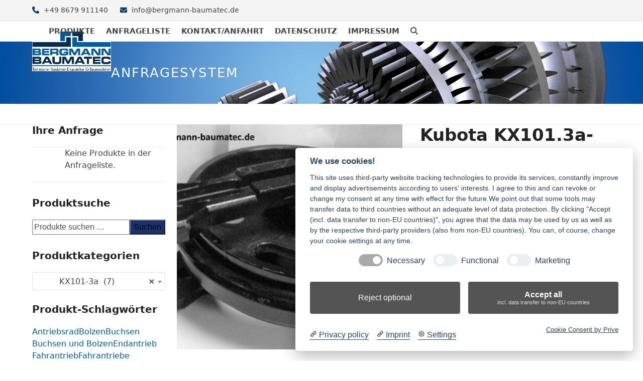

--- FILE ---
content_type: text/html; charset=UTF-8
request_url: https://www.bergmann-baumatec.de/produkt/kubota-kx101-3a-leitrad-idler/
body_size: 20606
content:
<!DOCTYPE html>
<html lang="de-DE" class="wpex-classic-style">
<head>
<meta charset="UTF-8">
<link rel="profile" href="https://gmpg.org/xfn/11">
<title>Kubota KX101.3a-Leitrad-Idler- &#8211; Bergmann Baumatec</title>
<script>var dvin_quotelist_count ='';var dvin_wcql_ajax_url = 'https://www.bergmann-baumatec.de/wp-admin/admin-ajax.php'; var dvin_quotelist_refresh_afteradd_url=''; var dvin_wcql_addons ='';var dvin_wcql_disable_insteadof_hide_button = 'true'</script><meta name='robots' content='max-image-preview:large' />
<meta name="viewport" content="width=device-width, initial-scale=1">
<link rel="alternate" title="oEmbed (JSON)" type="application/json+oembed" href="https://www.bergmann-baumatec.de/wp-json/oembed/1.0/embed?url=https%3A%2F%2Fwww.bergmann-baumatec.de%2Fprodukt%2Fkubota-kx101-3a-leitrad-idler%2F" />
<link rel="alternate" title="oEmbed (XML)" type="text/xml+oembed" href="https://www.bergmann-baumatec.de/wp-json/oembed/1.0/embed?url=https%3A%2F%2Fwww.bergmann-baumatec.de%2Fprodukt%2Fkubota-kx101-3a-leitrad-idler%2F&#038;format=xml" />
<style id='wp-img-auto-sizes-contain-inline-css'>
img:is([sizes=auto i],[sizes^="auto," i]){contain-intrinsic-size:3000px 1500px}
/*# sourceURL=wp-img-auto-sizes-contain-inline-css */
</style>
<link rel='stylesheet' id='js_composer_front-css' href='https://www.bergmann-baumatec.de/wp-content/plugins/js_composer/assets/css/js_composer.min.css?ver=8.6.1' media='all' />
<link rel='stylesheet' id='contact-form-7-css' href='https://www.bergmann-baumatec.de/wp-content/plugins/contact-form-7/includes/css/styles.css?ver=6.1.4' media='all' />
<link rel='stylesheet' id='dvin-wcql-stylesheet-css' href='https://www.bergmann-baumatec.de/wp-content/plugins/dvin-wcql/css/styles.css?ver=6.9' media='all' />
<link rel='stylesheet' id='dvin-wcql-custom_stylesheet-css' href='https://www.bergmann-baumatec.de/wp-content/plugins/dvin-wcql/css/custom_styles.css?ver=6.9' media='all' />
<link rel='stylesheet' id='dashicons-css' href='https://www.bergmann-baumatec.de/wp-includes/css/dashicons.min.css?ver=6.9' media='all' />
<link rel='stylesheet' id='woof-css' href='https://www.bergmann-baumatec.de/wp-content/plugins/woocommerce-products-filter/css/front.css?ver=1.3.7.4' media='all' />
<style id='woof-inline-css'>

.woof_products_top_panel li span, .woof_products_top_panel2 li span{background: url(https://www.bergmann-baumatec.de/wp-content/plugins/woocommerce-products-filter/img/delete.png);background-size: 14px 14px;background-repeat: no-repeat;background-position: right;}
.woof_edit_view{
                    display: none;
                }

/*# sourceURL=woof-inline-css */
</style>
<link rel='stylesheet' id='chosen-drop-down-css' href='https://www.bergmann-baumatec.de/wp-content/plugins/woocommerce-products-filter/js/chosen/chosen.min.css?ver=1.3.7.4' media='all' />
<link rel='stylesheet' id='icheck-jquery-color-flat-css' href='https://www.bergmann-baumatec.de/wp-content/plugins/woocommerce-products-filter/js/icheck/skins/flat/_all.css?ver=1.3.7.4' media='all' />
<link rel='stylesheet' id='icheck-jquery-color-square-css' href='https://www.bergmann-baumatec.de/wp-content/plugins/woocommerce-products-filter/js/icheck/skins/square/_all.css?ver=1.3.7.4' media='all' />
<link rel='stylesheet' id='icheck-jquery-color-minimal-css' href='https://www.bergmann-baumatec.de/wp-content/plugins/woocommerce-products-filter/js/icheck/skins/minimal/_all.css?ver=1.3.7.4' media='all' />
<link rel='stylesheet' id='woof_by_author_html_items-css' href='https://www.bergmann-baumatec.de/wp-content/plugins/woocommerce-products-filter/ext/by_author/css/by_author.css?ver=1.3.7.4' media='all' />
<link rel='stylesheet' id='woof_by_instock_html_items-css' href='https://www.bergmann-baumatec.de/wp-content/plugins/woocommerce-products-filter/ext/by_instock/css/by_instock.css?ver=1.3.7.4' media='all' />
<link rel='stylesheet' id='woof_by_onsales_html_items-css' href='https://www.bergmann-baumatec.de/wp-content/plugins/woocommerce-products-filter/ext/by_onsales/css/by_onsales.css?ver=1.3.7.4' media='all' />
<link rel='stylesheet' id='woof_by_text_html_items-css' href='https://www.bergmann-baumatec.de/wp-content/plugins/woocommerce-products-filter/ext/by_text/assets/css/front.css?ver=1.3.7.4' media='all' />
<link rel='stylesheet' id='woof_label_html_items-css' href='https://www.bergmann-baumatec.de/wp-content/plugins/woocommerce-products-filter/ext/label/css/html_types/label.css?ver=1.3.7.4' media='all' />
<link rel='stylesheet' id='woof_select_radio_check_html_items-css' href='https://www.bergmann-baumatec.de/wp-content/plugins/woocommerce-products-filter/ext/select_radio_check/css/html_types/select_radio_check.css?ver=1.3.7.4' media='all' />
<link rel='stylesheet' id='woof_sd_html_items_checkbox-css' href='https://www.bergmann-baumatec.de/wp-content/plugins/woocommerce-products-filter/ext/smart_designer/css/elements/checkbox.css?ver=1.3.7.4' media='all' />
<link rel='stylesheet' id='woof_sd_html_items_radio-css' href='https://www.bergmann-baumatec.de/wp-content/plugins/woocommerce-products-filter/ext/smart_designer/css/elements/radio.css?ver=1.3.7.4' media='all' />
<link rel='stylesheet' id='woof_sd_html_items_switcher-css' href='https://www.bergmann-baumatec.de/wp-content/plugins/woocommerce-products-filter/ext/smart_designer/css/elements/switcher.css?ver=1.3.7.4' media='all' />
<link rel='stylesheet' id='woof_sd_html_items_color-css' href='https://www.bergmann-baumatec.de/wp-content/plugins/woocommerce-products-filter/ext/smart_designer/css/elements/color.css?ver=1.3.7.4' media='all' />
<link rel='stylesheet' id='woof_sd_html_items_tooltip-css' href='https://www.bergmann-baumatec.de/wp-content/plugins/woocommerce-products-filter/ext/smart_designer/css/tooltip.css?ver=1.3.7.4' media='all' />
<link rel='stylesheet' id='woof_sd_html_items_front-css' href='https://www.bergmann-baumatec.de/wp-content/plugins/woocommerce-products-filter/ext/smart_designer/css/front.css?ver=1.3.7.4' media='all' />
<link rel='stylesheet' id='woof-switcher23-css' href='https://www.bergmann-baumatec.de/wp-content/plugins/woocommerce-products-filter/css/switcher.css?ver=1.3.7.4' media='all' />
<style id='woocommerce-inline-inline-css'>
.woocommerce form .form-row .required { visibility: visible; }
/*# sourceURL=woocommerce-inline-inline-css */
</style>
<link rel='stylesheet' id='aws-style-css' href='https://www.bergmann-baumatec.de/wp-content/plugins/advanced-woo-search/assets/css/common.min.css?ver=3.51' media='all' />
<link rel='stylesheet' id='wpml-legacy-dropdown-0-css' href='https://www.bergmann-baumatec.de/wp-content/plugins/sitepress-multilingual-cms/templates/language-switchers/legacy-dropdown/style.min.css?ver=1' media='all' />
<style id='wpml-legacy-dropdown-0-inline-css'>
.wpml-ls-statics-shortcode_actions{background-color:#eeeeee;}.wpml-ls-statics-shortcode_actions, .wpml-ls-statics-shortcode_actions .wpml-ls-sub-menu, .wpml-ls-statics-shortcode_actions a {border-color:#cdcdcd;}.wpml-ls-statics-shortcode_actions a, .wpml-ls-statics-shortcode_actions .wpml-ls-sub-menu a, .wpml-ls-statics-shortcode_actions .wpml-ls-sub-menu a:link, .wpml-ls-statics-shortcode_actions li:not(.wpml-ls-current-language) .wpml-ls-link, .wpml-ls-statics-shortcode_actions li:not(.wpml-ls-current-language) .wpml-ls-link:link {color:#444444;background-color:#ffffff;}.wpml-ls-statics-shortcode_actions .wpml-ls-sub-menu a:hover,.wpml-ls-statics-shortcode_actions .wpml-ls-sub-menu a:focus, .wpml-ls-statics-shortcode_actions .wpml-ls-sub-menu a:link:hover, .wpml-ls-statics-shortcode_actions .wpml-ls-sub-menu a:link:focus {color:#000000;background-color:#eeeeee;}.wpml-ls-statics-shortcode_actions .wpml-ls-current-language > a {color:#444444;background-color:#ffffff;}.wpml-ls-statics-shortcode_actions .wpml-ls-current-language:hover>a, .wpml-ls-statics-shortcode_actions .wpml-ls-current-language>a:focus {color:#000000;background-color:#eeeeee;}
/*# sourceURL=wpml-legacy-dropdown-0-inline-css */
</style>
<link rel='stylesheet' id='eeb-css-frontend-css' href='https://www.bergmann-baumatec.de/wp-content/plugins/email-encoder-bundle/assets/css/style.css?ver=54d4eedc552c499c4a8d6b89c23d3df1' media='all' />
<link rel='stylesheet' id='parent-style-css' href='https://www.bergmann-baumatec.de/wp-content/themes/Total/style.css?ver=6.4' media='all' />
<link rel='stylesheet' id='wpex-woocommerce-css' href='https://www.bergmann-baumatec.de/wp-content/themes/Total/assets/css/frontend/woocommerce/core.min.css?ver=6.4' media='all' />
<link rel='stylesheet' id='wpex-style-css' href='https://www.bergmann-baumatec.de/wp-content/themes/total-child-theme/style.css?ver=6.4' media='all' />
<link rel='stylesheet' id='wpex-mobile-menu-breakpoint-max-css' href='https://www.bergmann-baumatec.de/wp-content/themes/Total/assets/css/frontend/breakpoints/max.min.css?ver=6.4' media='only screen and (max-width:959px)' />
<link rel='stylesheet' id='wpex-mobile-menu-breakpoint-min-css' href='https://www.bergmann-baumatec.de/wp-content/themes/Total/assets/css/frontend/breakpoints/min.min.css?ver=6.4' media='only screen and (min-width:960px)' />
<link rel='stylesheet' id='vcex-shortcodes-css' href='https://www.bergmann-baumatec.de/wp-content/themes/Total/assets/css/frontend/vcex-shortcodes.min.css?ver=6.4' media='all' />
<link rel='stylesheet' id='wpex-wpbakery-css' href='https://www.bergmann-baumatec.de/wp-content/themes/Total/assets/css/frontend/wpbakery.min.css?ver=6.4' media='all' />
<script id="woof-husky-js-extra">
var woof_husky_txt = {"ajax_url":"https://www.bergmann-baumatec.de/wp-admin/admin-ajax.php","plugin_uri":"https://www.bergmann-baumatec.de/wp-content/plugins/woocommerce-products-filter/ext/by_text/","loader":"https://www.bergmann-baumatec.de/wp-content/plugins/woocommerce-products-filter/ext/by_text/assets/img/ajax-loader.gif","not_found":"Nothing found!","prev":"Prev","next":"Next","site_link":"https://www.bergmann-baumatec.de","default_data":{"placeholder":"","behavior":"title","search_by_full_word":0,"autocomplete":1,"how_to_open_links":0,"taxonomy_compatibility":0,"sku_compatibility":0,"custom_fields":"","search_desc_variant":0,"view_text_length":10,"min_symbols":3,"max_posts":10,"image":"","notes_for_customer":"","template":"default","max_open_height":300,"page":0}};
//# sourceURL=woof-husky-js-extra
</script>
<script src="https://www.bergmann-baumatec.de/wp-content/plugins/woocommerce-products-filter/ext/by_text/assets/js/husky.js?ver=1.3.7.4" id="woof-husky-js"></script>
<script src="https://www.bergmann-baumatec.de/wp-includes/js/jquery/jquery.min.js?ver=3.7.1" id="jquery-core-js"></script>
<script src="https://www.bergmann-baumatec.de/wp-includes/js/jquery/jquery-migrate.min.js?ver=3.4.1" id="jquery-migrate-js"></script>
<script src="https://www.bergmann-baumatec.de/wp-content/plugins/dvin-wcql/js/dvin_wcql.js?ver=1.0.0" id="dvin-wcql-js-js"></script>
<script src="//www.bergmann-baumatec.de/wp-content/plugins/revslider/sr6/assets/js/rbtools.min.js?ver=6.7.37" async id="tp-tools-js"></script>
<script src="//www.bergmann-baumatec.de/wp-content/plugins/revslider/sr6/assets/js/rs6.min.js?ver=6.7.37" async id="revmin-js"></script>
<script src="https://www.bergmann-baumatec.de/wp-content/plugins/woocommerce/assets/js/jquery-blockui/jquery.blockUI.min.js?ver=2.7.0-wc.10.4.3" id="wc-jquery-blockui-js" data-wp-strategy="defer"></script>
<script id="wc-add-to-cart-js-extra">
var wc_add_to_cart_params = {"ajax_url":"/wp-admin/admin-ajax.php","wc_ajax_url":"/?wc-ajax=%%endpoint%%","i18n_view_cart":"Warenkorb anzeigen","cart_url":"https://www.bergmann-baumatec.de","is_cart":"","cart_redirect_after_add":"no"};
//# sourceURL=wc-add-to-cart-js-extra
</script>
<script src="https://www.bergmann-baumatec.de/wp-content/plugins/woocommerce/assets/js/frontend/add-to-cart.min.js?ver=10.4.3" id="wc-add-to-cart-js" data-wp-strategy="defer"></script>
<script src="https://www.bergmann-baumatec.de/wp-content/plugins/woocommerce/assets/js/zoom/jquery.zoom.min.js?ver=1.7.21-wc.10.4.3" id="wc-zoom-js" defer data-wp-strategy="defer"></script>
<script src="https://www.bergmann-baumatec.de/wp-content/plugins/woocommerce/assets/js/flexslider/jquery.flexslider.min.js?ver=2.7.2-wc.10.4.3" id="wc-flexslider-js" defer data-wp-strategy="defer"></script>
<script id="wc-single-product-js-extra">
var wc_single_product_params = {"i18n_required_rating_text":"Bitte w\u00e4hle eine Bewertung","i18n_rating_options":["1 von 5\u00a0Sternen","2 von 5\u00a0Sternen","3 von 5\u00a0Sternen","4 von 5\u00a0Sternen","5 von 5\u00a0Sternen"],"i18n_product_gallery_trigger_text":"Bildergalerie im Vollbildmodus anzeigen","review_rating_required":"yes","flexslider":{"rtl":false,"animation":"slide","smoothHeight":true,"directionNav":true,"controlNav":"thumbnails","slideshow":false,"animationSpeed":600,"animationLoop":false,"allowOneSlide":false,"prevText":"\u003Cspan class=\"screen-reader-text\"\u003Eprevious slide\u003C/span\u003E\u003Cspan class=\"wpex-icon\" aria-hidden=\"true\"\u003E\u003Csvg xmlns=\"http://www.w3.org/2000/svg\" viewBox=\"0 0 24 24\"\u003E\u003Crect fill=\"none\" height=\"24\" width=\"24\"/\u003E\u003Cg\u003E\u003Cpolygon points=\"17.77,3.77 16,2 6,12 16,22 17.77,20.23 9.54,12\"/\u003E\u003C/g\u003E\u003C/svg\u003E\u003C/span\u003E","nextText":"\u003Cspan class=\"screen-reader-text\"\u003Enext slide\u003C/span\u003E\u003Cspan class=\"wpex-icon\" aria-hidden=\"true\"\u003E\u003Csvg xmlns=\"http://www.w3.org/2000/svg\" viewBox=\"0 0 24 24\"\u003E\u003Cg\u003E\u003Cpath d=\"M0,0h24v24H0V0z\" fill=\"none\"/\u003E\u003C/g\u003E\u003Cg\u003E\u003Cpolygon points=\"6.23,20.23 8,22 18,12 8,2 6.23,3.77 14.46,12\"/\u003E\u003C/g\u003E\u003C/svg\u003E\u003C/span\u003E"},"zoom_enabled":"1","zoom_options":[],"photoswipe_enabled":"","photoswipe_options":{"shareEl":false,"closeOnScroll":false,"history":false,"hideAnimationDuration":0,"showAnimationDuration":0},"flexslider_enabled":"1"};
//# sourceURL=wc-single-product-js-extra
</script>
<script src="https://www.bergmann-baumatec.de/wp-content/plugins/woocommerce/assets/js/frontend/single-product.min.js?ver=10.4.3" id="wc-single-product-js" defer data-wp-strategy="defer"></script>
<script src="https://www.bergmann-baumatec.de/wp-content/plugins/woocommerce/assets/js/js-cookie/js.cookie.min.js?ver=2.1.4-wc.10.4.3" id="wc-js-cookie-js" defer data-wp-strategy="defer"></script>
<script id="woocommerce-js-extra">
var woocommerce_params = {"ajax_url":"/wp-admin/admin-ajax.php","wc_ajax_url":"/?wc-ajax=%%endpoint%%","i18n_password_show":"Passwort anzeigen","i18n_password_hide":"Passwort ausblenden"};
//# sourceURL=woocommerce-js-extra
</script>
<script src="https://www.bergmann-baumatec.de/wp-content/plugins/woocommerce/assets/js/frontend/woocommerce.min.js?ver=10.4.3" id="woocommerce-js" defer data-wp-strategy="defer"></script>
<script src="https://www.bergmann-baumatec.de/wp-content/plugins/sitepress-multilingual-cms/templates/language-switchers/legacy-dropdown/script.min.js?ver=1" id="wpml-legacy-dropdown-0-js"></script>
<script src="https://www.bergmann-baumatec.de/wp-content/plugins/js_composer/assets/js/vendors/woocommerce-add-to-cart.js?ver=8.6.1" id="vc_woocommerce-add-to-cart-js-js"></script>
<script id="wpex-core-js-extra">
var wpex_theme_params = {"selectArrowIcon":"\u003Cspan class=\"wpex-select-arrow__icon wpex-icon--sm wpex-flex wpex-icon\" aria-hidden=\"true\"\u003E\u003Csvg viewBox=\"0 0 24 24\" xmlns=\"http://www.w3.org/2000/svg\"\u003E\u003Crect fill=\"none\" height=\"24\" width=\"24\"/\u003E\u003Cg transform=\"matrix(0, -1, 1, 0, -0.115, 23.885)\"\u003E\u003Cpolygon points=\"17.77,3.77 16,2 6,12 16,22 17.77,20.23 9.54,12\"/\u003E\u003C/g\u003E\u003C/svg\u003E\u003C/span\u003E","customSelects":".widget_categories form,.widget_archive select,.vcex-form-shortcode select,.woocommerce-ordering .orderby,#dropdown_product_cat,.single-product .variations_form .variations select","scrollToHash":"1","localScrollFindLinks":"1","localScrollHighlight":"1","localScrollUpdateHash":"1","scrollToHashTimeout":"500","localScrollTargets":"li.local-scroll a, a.local-scroll, .local-scroll-link, .local-scroll-link \u003E a,.sidr-class-local-scroll-link,li.sidr-class-local-scroll \u003E span \u003E a,li.sidr-class-local-scroll \u003E a","scrollToBehavior":"smooth"};
//# sourceURL=wpex-core-js-extra
</script>
<script src="https://www.bergmann-baumatec.de/wp-content/themes/Total/assets/js/frontend/core.min.js?ver=6.4" id="wpex-core-js" defer data-wp-strategy="defer"></script>
<script id="wpex-inline-js-after">
!function(){const e=document.querySelector("html"),t=()=>{const t=window.innerWidth-document.documentElement.clientWidth;t&&e.style.setProperty("--wpex-scrollbar-width",`${t}px`)};t(),window.addEventListener("resize",(()=>{t()}))}();
//# sourceURL=wpex-inline-js-after
</script>
<script src="https://www.bergmann-baumatec.de/wp-content/themes/Total/assets/js/frontend/search/drop-down.min.js?ver=6.4" id="wpex-search-drop_down-js" defer data-wp-strategy="defer"></script>
<script id="wpex-sticky-topbar-js-extra">
var wpex_sticky_topbar_params = {"breakpoint":"0"};
//# sourceURL=wpex-sticky-topbar-js-extra
</script>
<script src="https://www.bergmann-baumatec.de/wp-content/themes/Total/assets/js/frontend/sticky/topbar.min.js?ver=6.4" id="wpex-sticky-topbar-js" defer data-wp-strategy="defer"></script>
<script id="wpex-sticky-header-js-extra">
var wpex_sticky_header_params = {"breakpoint":"960","mobileSupport":"1","shrink":"1","shrinkOnMobile":"1","shrinkHeight":"76"};
//# sourceURL=wpex-sticky-header-js-extra
</script>
<script src="https://www.bergmann-baumatec.de/wp-content/themes/Total/assets/js/frontend/sticky/header.min.js?ver=6.4" id="wpex-sticky-header-js" defer data-wp-strategy="defer"></script>
<script id="wpex-mobile-menu-sidr-js-extra">
var wpex_mobile_menu_sidr_params = {"breakpoint":"959","i18n":{"openSubmenu":"Open submenu of %s","closeSubmenu":"Close submenu of %s"},"openSubmenuIcon":"\u003Cspan class=\"wpex-open-submenu__icon wpex-transition-transform wpex-duration-300 wpex-icon\" aria-hidden=\"true\"\u003E\u003Csvg xmlns=\"http://www.w3.org/2000/svg\" viewBox=\"0 0 448 512\"\u003E\u003Cpath d=\"M201.4 342.6c12.5 12.5 32.8 12.5 45.3 0l160-160c12.5-12.5 12.5-32.8 0-45.3s-32.8-12.5-45.3 0L224 274.7 86.6 137.4c-12.5-12.5-32.8-12.5-45.3 0s-12.5 32.8 0 45.3l160 160z\"/\u003E\u003C/svg\u003E\u003C/span\u003E","source":"#site-navigation, #mobile-menu-search","side":"right","dark_surface":"1","displace":"","aria_label":"Mobile menu","aria_label_close":"Close mobile menu","class":["wpex-mobile-menu"],"speed":"300"};
//# sourceURL=wpex-mobile-menu-sidr-js-extra
</script>
<script src="https://www.bergmann-baumatec.de/wp-content/themes/Total/assets/js/frontend/mobile-menu/sidr.min.js?ver=6.4" id="wpex-mobile-menu-sidr-js" defer data-wp-strategy="defer"></script>
<script></script><link rel="https://api.w.org/" href="https://www.bergmann-baumatec.de/wp-json/" /><link rel="alternate" title="JSON" type="application/json" href="https://www.bergmann-baumatec.de/wp-json/wp/v2/product/682" /><link rel="EditURI" type="application/rsd+xml" title="RSD" href="https://www.bergmann-baumatec.de/xmlrpc.php?rsd" />
<meta name="generator" content="WordPress 6.9" />
<meta name="generator" content="WooCommerce 10.4.3" />
<link rel="canonical" href="https://www.bergmann-baumatec.de/produkt/kubota-kx101-3a-leitrad-idler/" />
<link rel='shortlink' href='https://www.bergmann-baumatec.de/?p=682' />
<!-- start Simple Custom CSS and JS -->
<!-- Google Tag Manager -->
<script data-cookiecategory="Google Tag Manager">(function(w,d,s,l,i){w[l]=w[l]||[];w[l].push({'gtm.start':
new Date().getTime(),event:'gtm.js'});var f=d.getElementsByTagName(s)[0],
j=d.createElement(s),dl=l!='dataLayer'?'&l='+l:'';j.async=true;j.src=
'https://www.googletagmanager.com/gtm.js?id='+i+dl;f.parentNode.insertBefore(j,f);
})(window,document,'script','dataLayer','GTM-PVSBXS6');</script>
<!-- End Google Tag Manager --><!-- end Simple Custom CSS and JS -->

<script src='//www.bergmann-baumatec.de/wp-content/uploads/custom-css-js/2898.js?v=2816'></script>
<meta name="generator" content="WPML ver:4.8.6 stt:1,3;" />
<link rel="icon" href="https://www.bergmann-baumatec.de/wp-content/uploads/2017/01/favicon-32.jpg" sizes="32x32"><link rel="shortcut icon" href="https://www.bergmann-baumatec.de/wp-content/uploads/2017/01/favicon-32.jpg"><link rel="apple-touch-icon" href="https://www.bergmann-baumatec.de/wp-content/uploads/2017/01/favicon-57.jpg" sizes="57x57" ><link rel="apple-touch-icon" href="https://www.bergmann-baumatec.de/wp-content/uploads/2017/01/favicon-57.jpg" sizes="76x76" ><link rel="apple-touch-icon" href="https://www.bergmann-baumatec.de/wp-content/uploads/2017/01/favicon-76.jpg" sizes="120x120"><link rel="apple-touch-icon" href="https://www.bergmann-baumatec.de/wp-content/uploads/2017/01/favicon-152.jpg" sizes="114x114">	<noscript><style>.woocommerce-product-gallery{ opacity: 1 !important; }</style></noscript>
	<noscript><style>body:not(.content-full-screen) .wpex-vc-row-stretched[data-vc-full-width-init="false"]{visibility:visible;}</style></noscript><script>function setREVStartSize(e){
			//window.requestAnimationFrame(function() {
				window.RSIW = window.RSIW===undefined ? window.innerWidth : window.RSIW;
				window.RSIH = window.RSIH===undefined ? window.innerHeight : window.RSIH;
				try {
					var pw = document.getElementById(e.c).parentNode.offsetWidth,
						newh;
					pw = pw===0 || isNaN(pw) || (e.l=="fullwidth" || e.layout=="fullwidth") ? window.RSIW : pw;
					e.tabw = e.tabw===undefined ? 0 : parseInt(e.tabw);
					e.thumbw = e.thumbw===undefined ? 0 : parseInt(e.thumbw);
					e.tabh = e.tabh===undefined ? 0 : parseInt(e.tabh);
					e.thumbh = e.thumbh===undefined ? 0 : parseInt(e.thumbh);
					e.tabhide = e.tabhide===undefined ? 0 : parseInt(e.tabhide);
					e.thumbhide = e.thumbhide===undefined ? 0 : parseInt(e.thumbhide);
					e.mh = e.mh===undefined || e.mh=="" || e.mh==="auto" ? 0 : parseInt(e.mh,0);
					if(e.layout==="fullscreen" || e.l==="fullscreen")
						newh = Math.max(e.mh,window.RSIH);
					else{
						e.gw = Array.isArray(e.gw) ? e.gw : [e.gw];
						for (var i in e.rl) if (e.gw[i]===undefined || e.gw[i]===0) e.gw[i] = e.gw[i-1];
						e.gh = e.el===undefined || e.el==="" || (Array.isArray(e.el) && e.el.length==0)? e.gh : e.el;
						e.gh = Array.isArray(e.gh) ? e.gh : [e.gh];
						for (var i in e.rl) if (e.gh[i]===undefined || e.gh[i]===0) e.gh[i] = e.gh[i-1];
											
						var nl = new Array(e.rl.length),
							ix = 0,
							sl;
						e.tabw = e.tabhide>=pw ? 0 : e.tabw;
						e.thumbw = e.thumbhide>=pw ? 0 : e.thumbw;
						e.tabh = e.tabhide>=pw ? 0 : e.tabh;
						e.thumbh = e.thumbhide>=pw ? 0 : e.thumbh;
						for (var i in e.rl) nl[i] = e.rl[i]<window.RSIW ? 0 : e.rl[i];
						sl = nl[0];
						for (var i in nl) if (sl>nl[i] && nl[i]>0) { sl = nl[i]; ix=i;}
						var m = pw>(e.gw[ix]+e.tabw+e.thumbw) ? 1 : (pw-(e.tabw+e.thumbw)) / (e.gw[ix]);
						newh =  (e.gh[ix] * m) + (e.tabh + e.thumbh);
					}
					var el = document.getElementById(e.c);
					if (el!==null && el) el.style.height = newh+"px";
					el = document.getElementById(e.c+"_wrapper");
					if (el!==null && el) {
						el.style.height = newh+"px";
						el.style.display = "block";
					}
				} catch(e){
					console.log("Failure at Presize of Slider:" + e)
				}
			//});
		  };</script>
		<style id="wp-custom-css">
			.woocommerce .related.products{margin-top:30px;}.sidebar-box .widget-title{margin:0 0 14px 0;}p.buttons{margin-top:20px !important;}.woocommerce .products .product-inner{text-align:left;}.quotetable{padding-bottom:5px !important;vertical-align:top;}.rc-anchor-normal{height:74px !important;width:290px !important;}.site-footer a,.site-footer strong{color:#fff;}.woocommerce-product-search input[type="submit"],.woocommerce-product-search button{background:#18336d;}.buttons a{color:#fff;}		</style>
		<noscript><style> .wpb_animate_when_almost_visible { opacity: 1; }</style></noscript><style data-type="wpex-css" id="wpex-css">/*TYPOGRAPHY*/.main-navigation-ul .link-inner{font-weight:700;font-size:15px;text-transform:uppercase;}.page-header .page-header-title{font-weight:300;font-size:26px;letter-spacing:2px;text-transform:uppercase;}.sidebar-box .widget-title{margin:0px 0px 20px 0px;}h1,.wpex-h1{font-size:24px;margin:0px 0px 20px 0px;}h2,.wpex-h2{font-size:20px;margin:0px 0px 20px 0px;}h3,.wpex-h3{font-size:16px;margin:0px 0px 20px 0px;}.footer-widget .widget-title{letter-spacing:0px 0px 20px 0px;}/*ADVANCED STYLING CSS*/.page-header.has-bg-image{background-image:url(https://www.bergmann-baumatec.de/wp-content/uploads/2017/01/slidert-1.jpg);}/*CUSTOMIZER STYLING*/:root{--wpex-accent:#005ca1;--wpex-accent-alt:#005ca1;--wpex-btn-border-radius:0px;--wpex-site-header-shrink-start-height:80px;--wpex-site-header-shrink-end-height:56px;--wpex-vc-column-inner-margin-bottom:40px;}.page-header.wpex-supports-mods{padding-block-start:46px;padding-block-end:46px;background-color:#005ca1;}.page-header.wpex-supports-mods .page-header-title{color:#ffffff;}.site-breadcrumbs{color:#ffffff;}.site-breadcrumbs .sep{color:#ffffff;}.site-breadcrumbs a{color:#ededed;}.site-breadcrumbs a:hover{color:#ffffff;}#site-scroll-top{border-radius:0px!important;}:root,.site-boxed.wpex-responsive #wrap{--wpex-container-width:1240px;}#top-bar-wrap{background-color:#f4f4f4;border-color:#dddddd;}.wpex-top-bar-sticky{background-color:#f4f4f4;}#top-bar{--wpex-link-color:#3f3f3f;--wpex-hover-link-color:#000000;padding-block-start:10px;padding-block-end:10px;}.header-padding{padding-block-start:20px;padding-block-end:20px;}#site-navigation-wrap{--wpex-hover-main-nav-link-color:#005ca1;--wpex-active-main-nav-link-color:#005ca1;}#footer{--wpex-surface-1:#005ca1;background-color:#005ca1;color:#ffffff;--wpex-heading-color:#ffffff;--wpex-text-2:#ffffff;--wpex-text-3:#ffffff;--wpex-text-4:#ffffff;--wpex-link-color:#f4f4f4;--wpex-hover-link-color:#f4f4f4;--wpex-hover-link-color:#cdeaff;}#footer-bottom{background-color:#082c50;color:#ffffff;--wpex-text-2:#ffffff;--wpex-text-3:#ffffff;--wpex-text-4:#ffffff;--wpex-link-color:#cecece;--wpex-hover-link-color:#cecece;--wpex-hover-link-color:#ffffff;}.woocommerce ul.products li.product .price del,.woocommerce div.product div.summary del{display:none;}@media only screen and (min-width:960px){:root{--wpex-content-area-width:75%;--wpex-primary-sidebar-width:23%;}}</style><link rel='stylesheet' id='woof_sections_style-css' href='https://www.bergmann-baumatec.de/wp-content/plugins/woocommerce-products-filter/ext/sections/css/sections.css?ver=1.3.7.4' media='all' />
<link rel='stylesheet' id='woof_tooltip-css-css' href='https://www.bergmann-baumatec.de/wp-content/plugins/woocommerce-products-filter/js/tooltip/css/tooltipster.bundle.min.css?ver=1.3.7.4' media='all' />
<link rel='stylesheet' id='woof_tooltip-css-noir-css' href='https://www.bergmann-baumatec.de/wp-content/plugins/woocommerce-products-filter/js/tooltip/css/plugins/tooltipster/sideTip/themes/tooltipster-sideTip-noir.min.css?ver=1.3.7.4' media='all' />
<link rel='stylesheet' id='ion.range-slider-css' href='https://www.bergmann-baumatec.de/wp-content/plugins/woocommerce-products-filter/js/ion.range-slider/css/ion.rangeSlider.css?ver=1.3.7.4' media='all' />
<link rel='stylesheet' id='fancybox-css' href='https://www.bergmann-baumatec.de/wp-content/themes/Total/assets/css/vendor/jquery.fancybox.min.css?ver=3.5.7' media='all' />
<link rel='stylesheet' id='wpex-fancybox-css' href='https://www.bergmann-baumatec.de/wp-content/themes/Total/assets/css/frontend/fancybox.min.css?ver=6.4' media='all' />
<link rel='stylesheet' id='select2-css' href='https://www.bergmann-baumatec.de/wp-content/plugins/woocommerce/assets/css/select2.css?ver=10.4.3' media='all' />
<link rel='stylesheet' id='woof-front-builder-css-css' href='https://www.bergmann-baumatec.de/wp-content/plugins/woocommerce-products-filter/ext/front_builder/css/front-builder.css?ver=1.3.7.4' media='all' />
<link rel='stylesheet' id='woof-slideout-tab-css-css' href='https://www.bergmann-baumatec.de/wp-content/plugins/woocommerce-products-filter/ext/slideout/css/jquery.tabSlideOut.css?ver=1.3.7.4' media='all' />
<link rel='stylesheet' id='woof-slideout-css-css' href='https://www.bergmann-baumatec.de/wp-content/plugins/woocommerce-products-filter/ext/slideout/css/slideout.css?ver=1.3.7.4' media='all' />
<link rel='stylesheet' id='rs-plugin-settings-css' href='//www.bergmann-baumatec.de/wp-content/plugins/revslider/sr6/assets/css/rs6.css?ver=6.7.37' media='all' />
<style id='rs-plugin-settings-inline-css'>
#rs-demo-id {}
/*# sourceURL=rs-plugin-settings-inline-css */
</style>
</head>

<body data-rsssl=1 class="wp-singular product-template-default single single-product postid-682 wp-custom-logo wp-embed-responsive wp-theme-Total wp-child-theme-total-child-theme theme-Total woocommerce woocommerce-page woocommerce-no-js wpml-language-de wpex-theme wpex-responsive full-width-main-layout no-composer wpex-live-site site-full-width content-left-sidebar has-sidebar has-topbar sidebar-widget-icons hasnt-overlay-header wpex-antialiased has-mobile-menu wpex-mobile-toggle-menu-icon_buttons wpex-no-js wpb-js-composer js-comp-ver-8.6.1 vc_responsive">

	
<a href="#content" class="skip-to-content">Skip to content</a>

	
	<span data-ls_id="#site_top" tabindex="-1"></span>
	<div id="outer-wrap" class="wpex-overflow-clip">
		
		
		
		<div id="wrap" class="wpex-clr">

			
			<div id="top-bar-wrap" class="wpex-top-bar-sticky wpex-z-sticky wpex-surface-1 wpex-border-b wpex-border-main wpex-border-solid wpex-text-sm wpex-print-hidden">
			<div id="top-bar" class="container wpex-relative wpex-py-15 wpex-md-flex wpex-justify-between wpex-items-center wpex-text-center wpex-md-text-initial">
	<div id="top-bar-content" class="has-content top-bar-left wpex-clr"><span  style="color:#003e6c;margin-right:5px;" class="wpex-icon" aria-hidden="true"><svg xmlns="http://www.w3.org/2000/svg" viewBox="0 0 512 512"><path d="M164.9 24.6c-7.7-18.6-28-28.5-47.4-23.2l-88 24C12.1 30.2 0 46 0 64C0 311.4 200.6 512 448 512c18 0 33.8-12.1 38.6-29.5l24-88c5.3-19.4-4.6-39.7-23.2-47.4l-96-40c-16.3-6.8-35.2-2.1-46.3 11.6L304.7 368C234.3 334.7 177.3 277.7 144 207.3L193.3 167c13.7-11.2 18.4-30 11.6-46.3l-40-96z"/></svg></span> <a href="tel:+49 8679 911140">+49 8679 911140</a> <span  style="color:#003e6c;margin-left:20px;margin-right:5px;" class="wpex-icon" aria-hidden="true"><svg xmlns="http://www.w3.org/2000/svg" viewBox="0 0 512 512"><path d="M48 64C21.5 64 0 85.5 0 112c0 15.1 7.1 29.3 19.2 38.4L236.8 313.6c11.4 8.5 27 8.5 38.4 0L492.8 150.4c12.1-9.1 19.2-23.3 19.2-38.4c0-26.5-21.5-48-48-48H48zM0 176V384c0 35.3 28.7 64 64 64H448c35.3 0 64-28.7 64-64V176L294.4 339.2c-22.8 17.1-54 17.1-76.8 0L0 176z"/></svg></span> <a href="ma&#105;&#108;&#116;&#111;:&#105;nf&#111;&#64;b&#101;r&#103;mann-&#98;a&#117;ma&#116;ec&#46;&#100;e?sub&#106;&#101;&#99;&#116;=&#65;&#110;f&#114;ag&#101;&#32;auf &#100;er&#32;W&#101;&#98;&#115;e&#105;&#116;&#101; &#98;ergm&#97;&#110;n-&#98;&#97;&#117;&#109;&#97;t&#101;c&#46;d&#101;" class="mail-link" data-wpel-link="ignore"><span class="eeb eeb-rtl"><span class="eeb-sd"> &#101;&#100;.&#99;</span><span class="eeb-nodis">1769235000</span><span class="eeb-sd">&#101;t&#97;&#109;u</span><span class="eeb-nodis">1769235000</span><span class="eeb-sd">a&#98;&#45;nn</span><span class="eeb-nodis">1769235000</span><span class="eeb-sd">&#97;&#109;&#103;&#114;e</span><span class="eeb-nodis">1769235000</span><span class="eeb-sd">b&#64;&#111;fn</span><span class="eeb-nodis">1769235000</span><span class="eeb-sd">i</span><span class="eeb-nodis">1769235000</span></span></a></div>

</div>
		</div>
	<div id="site-header-sticky-wrapper" class="wpex-sticky-header-holder not-sticky wpex-print-hidden">	<header id="site-header" class="header-one wpex-z-sticky fixed-scroll has-sticky-dropshadow shrink-sticky-header anim-shrink-header on-shrink-adjust-height dyn-styles wpex-print-hidden wpex-relative wpex-clr">
				<div id="site-header-inner" class="header-one-inner header-padding container wpex-relative wpex-h-100 wpex-py-30 wpex-clr">
<div id="site-logo" class="site-branding header-one-logo logo-padding wpex-flex wpex-items-center wpex-float-left wpex-h-100">
	<div id="site-logo-inner" ><a id="site-logo-link" href="https://www.bergmann-baumatec.de/" rel="home" class="main-logo"><img src="https://www.bergmann-baumatec.de/wp-content/uploads/2017/01/bergmann-baumatec-logo.jpg" alt="Bergmann Baumatec" class="logo-img wpex-h-auto wpex-max-w-100 wpex-align-middle" width="600" height="305" data-no-retina data-skip-lazy fetchpriority="high" srcset="https://www.bergmann-baumatec.de/wp-content/uploads/2017/01/bergmann-baumatec-logo.jpg 1x,https://www.bergmann-baumatec.de/wp-content/uploads/2017/01/bergmann-baumatec-logo.jpg 2x"></a></div>

</div>

<div id="site-navigation-wrap" class="navbar-style-one navbar-fixed-height navbar-fixed-line-height wpex-dropdowns-caret wpex-stretch-megamenus hide-at-mm-breakpoint wpex-clr wpex-print-hidden">
	<nav id="site-navigation" class="navigation main-navigation main-navigation-one wpex-clr" aria-label="Main menu"><ul id="menu-hauptmenue" class="main-navigation-ul dropdown-menu wpex-dropdown-menu wpex-dropdown-menu--onhover"><li id="menu-item-946" class="no-icon-margin menu-item menu-item-type-post_type menu-item-object-page menu-item-home menu-item-946"><a href="https://www.bergmann-baumatec.de/"><span class="link-inner"><span class=" fa fa-home"></span></span></a></li>
<li id="menu-item-2931" class="menu-item menu-item-type-post_type menu-item-object-page current_page_parent menu-item-2931"><a href="https://www.bergmann-baumatec.de/produkte/"><span class="link-inner">Produkte</span></a></li>
<li id="menu-item-2889" class="menu-item menu-item-type-post_type menu-item-object-page menu-item-2889"><a href="https://www.bergmann-baumatec.de/anfrageliste/"><span class="link-inner">Anfrageliste</span></a></li>
<li id="menu-item-20" class="menu-item menu-item-type-post_type menu-item-object-page menu-item-20"><a href="https://www.bergmann-baumatec.de/kontakt-anfahrt/"><span class="link-inner">Kontakt/Anfahrt</span></a></li>
<li id="menu-item-2777" class="menu-item menu-item-type-post_type menu-item-object-page menu-item-2777"><a href="https://www.bergmann-baumatec.de/datenschutz/"><span class="link-inner">Datenschutz</span></a></li>
<li id="menu-item-18" class="menu-item menu-item-type-post_type menu-item-object-page menu-item-18"><a href="https://www.bergmann-baumatec.de/impressum/"><span class="link-inner">Impressum</span></a></li>
<li class="search-toggle-li menu-item wpex-menu-extra no-icon-margin"><a href="#" class="site-search-toggle search-dropdown-toggle" role="button" aria-expanded="false" aria-controls="searchform-dropdown" aria-label="Search"><span class="link-inner"><span class="wpex-menu-search-text wpex-hidden">Search</span><span class="wpex-menu-search-icon wpex-icon" aria-hidden="true"><svg xmlns="http://www.w3.org/2000/svg" viewBox="0 0 512 512"><path d="M416 208c0 45.9-14.9 88.3-40 122.7L502.6 457.4c12.5 12.5 12.5 32.8 0 45.3s-32.8 12.5-45.3 0L330.7 376c-34.4 25.2-76.8 40-122.7 40C93.1 416 0 322.9 0 208S93.1 0 208 0S416 93.1 416 208zM208 352a144 144 0 1 0 0-288 144 144 0 1 0 0 288z"/></svg></span></span></a></li></ul></nav>
</div>


<div id="mobile-menu" class="wpex-mobile-menu-toggle show-at-mm-breakpoint wpex-flex wpex-items-center wpex-absolute wpex-top-50 -wpex-translate-y-50 wpex-right-0">
	<div class="wpex-inline-flex wpex-items-center"><div class="wpex-mobile-menu-toggle-extra-icons"><a href="tel:+498679911140%20" class="mobile-menu-extra-icons mobile-menu-phone wpex-inline-block wpex-no-underline wpex-mr-20"><span class="wpex-icon" aria-hidden="true"><svg xmlns="http://www.w3.org/2000/svg" viewBox="0 0 512 512"><path d="M164.9 24.6c-7.7-18.6-28-28.5-47.4-23.2l-88 24C12.1 30.2 0 46 0 64C0 311.4 200.6 512 448 512c18 0 33.8-12.1 38.6-29.5l24-88c5.3-19.4-4.6-39.7-23.2-47.4l-96-40c-16.3-6.8-35.2-2.1-46.3 11.6L304.7 368C234.3 334.7 177.3 277.7 144 207.3L193.3 167c13.7-11.2 18.4-30 11.6-46.3l-40-96z"/></svg></span></a><a href="mail&#116;&#111;:i&#38;&#35;110&#59;&#102;&#111;&#38;&#35;0&#54;4&#59;&#38;#&#48;9&#56;&#59;&#38;#1&#48;1&#59;&#114;&#&#49;0&#51;&#59;&#109;&&#35;&#48;9&#55;&#59;&#38;#&#49;&#49;0;&#38;#11&#48;;-&#98;&#&#48;97&#59;u&#&#49;0&#57;;&#97;&&#35;&#49;16;e&&#35;099;.&&#35;10&#48;;&#&#49;01;" class="mobile-menu-extra-icons mobile-menu-envelope wpex-inline-block wpex-no-underline wpex-mr-20 mail-link" data-wpel-link="ignore"><span class="wpex-icon" aria-hidden="true"><svg xmlns="http://www.w3.org/2000/svg" viewBox="0 0 512 512"><path d="M48 64C21.5 64 0 85.5 0 112c0 15.1 7.1 29.3 19.2 38.4L236.8 313.6c11.4 8.5 27 8.5 38.4 0L492.8 150.4c12.1-9.1 19.2-23.3 19.2-38.4c0-26.5-21.5-48-48-48H48zM0 176V384c0 35.3 28.7 64 64 64H448c35.3 0 64-28.7 64-64V176L294.4 339.2c-22.8 17.1-54 17.1-76.8 0L0 176z"/></svg></span></a><a href="https://www.bergmann-baumatec.de/anfrageliste/" class="mobile-menu-extra-icons mobile-menu-wpforms wpex-inline-block wpex-no-underline wpex-mr-20"><span class="wpex-icon" aria-hidden="true"><svg xmlns="http://www.w3.org/2000/svg" viewBox="0 0 448 512"><path d="M448 75.2v361.7c0 24.3-19 43.2-43.2 43.2H43.2C19.3 480 0 461.4 0 436.8V75.2C0 51.1 18.8 32 43.2 32h361.7c24 0 43.1 18.8 43.1 43.2zm-37.3 361.6V75.2c0-3-2.6-5.8-5.8-5.8h-9.3L285.3 144 224 94.1 162.8 144 52.5 69.3h-9.3c-3.2 0-5.8 2.8-5.8 5.8v361.7c0 3 2.6 5.8 5.8 5.8h361.7c3.2 .1 5.8-2.7 5.8-5.8zM150.2 186v37H76.7v-37h73.5zm0 74.4v37.3H76.7v-37.3h73.5zm11.1-147.3l54-43.7H96.8l64.5 43.7zm210 72.9v37h-196v-37h196zm0 74.4v37.3h-196v-37.3h196zm-84.6-147.3l64.5-43.7H232.8l53.9 43.7zM371.3 335v37.3h-99.4V335h99.4z"/></svg></span></a></div><a href="#" class="mobile-menu-toggle" role="button" aria-expanded="false"><span class="mobile-menu-toggle__icon wpex-flex"><span class="wpex-hamburger-icon wpex-hamburger-icon--inactive wpex-hamburger-icon--animate" aria-hidden="true"><span></span></span></span><span class="screen-reader-text" data-open-text>Open mobile menu</span><span class="screen-reader-text" data-open-text>Close mobile menu</span></a></div>
</div>


<div id="current-shop-items-dropdown" class="header-drop-widget header-drop-widget--colored-top-border wpex-invisible wpex-opacity-0 wpex-absolute wpex-transition-all wpex-duration-200 wpex-translate-Z-0 wpex-text-initial wpex-z-dropdown wpex-top-100 wpex-right-0 wpex-surface-1 wpex-text-2">
	<div id="current-shop-items-inner">
		<div class="widget woocommerce widget_shopping_cart"><span class="widgettitle screen-reader-text">Warenkorb</span><div class="widget_shopping_cart_content"></div></div>	</div>
</div>
<div id="searchform-dropdown" class="header-searchform-wrap header-drop-widget header-drop-widget--colored-top-border wpex-invisible wpex-opacity-0 wpex-absolute wpex-transition-all wpex-duration-200 wpex-translate-Z-0 wpex-text-initial wpex-z-dropdown wpex-top-100 wpex-right-0 wpex-surface-1 wpex-text-2 wpex-p-15">
<form role="search" method="get" class="searchform searchform--header-dropdown wpex-flex" action="https://www.bergmann-baumatec.de/" autocomplete="off">
	<label for="searchform-input-69746238251e0" class="searchform-label screen-reader-text">Search</label>
	<input id="searchform-input-69746238251e0" type="search" class="searchform-input wpex-block wpex-border-0 wpex-outline-0 wpex-w-100 wpex-h-auto wpex-leading-relaxed wpex-rounded-0 wpex-text-2 wpex-surface-2 wpex-p-10 wpex-text-1em wpex-unstyled-input" name="s" placeholder="Search" required>
			<button type="submit" class="searchform-submit wpex-hidden wpex-rounded-0 wpex-py-10 wpex-px-15" aria-label="Submit search"><span class="wpex-icon" aria-hidden="true"><svg xmlns="http://www.w3.org/2000/svg" viewBox="0 0 512 512"><path d="M416 208c0 45.9-14.9 88.3-40 122.7L502.6 457.4c12.5 12.5 12.5 32.8 0 45.3s-32.8 12.5-45.3 0L330.7 376c-34.4 25.2-76.8 40-122.7 40C93.1 416 0 322.9 0 208S93.1 0 208 0S416 93.1 416 208zM208 352a144 144 0 1 0 0-288 144 144 0 1 0 0 288z"/></svg></span></button>
<input type='hidden' name='lang' value='de' /></form>
</div>
</div>
			</header>
</div>
			
			<main id="main" class="site-main wpex-clr">

				
<header class="page-header default-page-header has-bg-image bg-stretched wpex-bg-cover wpex-bg-center wpex-bg-no-repeat wpex-relative wpex-mb-40 wpex-surface-2 wpex-py-20 wpex-border-t wpex-border-b wpex-border-solid wpex-border-surface-3 wpex-text-2 wpex-supports-mods">

	
	<div class="page-header-inner container">
<div class="page-header-content">

<span class="page-header-title wpex-block wpex-m-0 wpex-text-2xl">

	<span>Anfragesystem</span>

</span>

</div></div>

	
</header>


<div id="content-wrap"  class="container wpex-clr">

	
	<div id="primary" class="content-area wpex-clr">

		
		<div id="content" class="site-content wpex-clr">

			
			<article class="entry-content entry wpex-clr"><div class="woocommerce-notices-wrapper"></div><div id="product-682" class="entry has-media product type-product post-682 status-publish first instock product_cat-kx101-3a product_tag-idler product_tag-leitrad has-post-thumbnail shipping-taxable purchasable product-type-simple">

	
<div class="images clr">

	
		<a href="https://www.bergmann-baumatec.de/wp-content/uploads/2017/03/Leitrad4.jpg" itemprop="image" class="woocommerce-main-image wpex-lightbox" title="Leitrad4" ><img loading="lazy" decoding="async" src="https://www.bergmann-baumatec.de/wp-content/uploads/2017/03/Leitrad4-center-450x450.jpg" alt="" srcset="https://www.bergmann-baumatec.de/wp-content/uploads/2017/03/Leitrad4-center-450x450.jpg 450w, https://www.bergmann-baumatec.de/wp-content/uploads/2017/03/Leitrad4-150x150.jpg 150w, https://www.bergmann-baumatec.de/wp-content/uploads/2017/03/Leitrad4-125x125.jpg 125w" width="450" height="450"></a>
	
</div>
	<div class="summary entry-summary">
		<h1 itemprop="name" class="single-post-title product_title entry-title">Kubota KX101.3a-Leitrad-Idler-</h1>
<div class="clear"></div>

<!--<div class="product_meta"><span class="posted_in">Hersteller-Nr.: RC417-21300</span></div>-->
<p class="price"></p>
<div class="product_meta"><div><strong>Artikelnummer: </strong>KUB602404</div><div><strong>Herstellernummer: </strong>RC417-21300</div></div>
	
	<form class="cart" action="https://www.bergmann-baumatec.de/produkt/kubota-kx101-3a-leitrad-idler/" method="post" enctype='multipart/form-data'>
		<div class="wpex-woocommerce-product-qty-btn-wrapper wpex-inline-flex wpex-flex-wrap wpex-items-center wpex-gap-15">
		<div class="quantity">
	<div class="wpex-quantity-btns-wrap wpex-quantity-btns-wrap--vertical">	<label class="screen-reader-text" for="quantity_6974623826ec9">Kubota KX101.3a-Leitrad-Idler- Menge</label>
	<input
		type="number"
				id="quantity_6974623826ec9"
		class="input-text qty text"
		name="quantity"
		value="1"
		aria-label="Produktmenge"
				min="1"
							step="1"
			placeholder=""
			inputmode="numeric"
			autocomplete="off"
			/>
	<div class="wpex-quantity-btns wpex-quantity-btns--vertical"><a href="#" class="plus" aria-hidden="true"><span class="wpex-quantity-btns__icon wpex-icon wpex-icon--xs" aria-hidden="true"><svg viewBox="0 0 24 24" xmlns="http://www.w3.org/2000/svg"><rect fill="none" height="24" width="24"/><g transform="matrix(0, 1, 1, 0, -0.115, 0.115)"><polygon points="17.77,3.77 16,2 6,12 16,22 17.77,20.23 9.54,12"/></g></svg></span></span></a><a href="#" class="minus" aria-hidden="true"><span class="wpex-quantity-btns__icon wpex-icon wpex-icon--xs" aria-hidden="true"><svg viewBox="0 0 24 24" xmlns="http://www.w3.org/2000/svg"><rect fill="none" height="24" width="24"/><g transform="matrix(0, -1, 1, 0, -0.115, 23.885)"><polygon points="17.77,3.77 16,2 6,12 16,22 17.77,20.23 9.54,12"/></g></svg></span></a></div></div></div>

		<button type="submit" name="add-to-cart" value="682" class="single_add_to_cart_button button alt">In den Warenkorb</button>

		</div><script>jQuery('.single_add_to_cart_button').remove();</script><div class="addquotelistlink"><div class="quotelistadd_prodpage" ><span class="dvin_wcql_btn_wrap"><button rel="nofollow" data-product_id="682" data-product_sku="KUB602404" data-quantity="1" type="button" class="button alt addquotelistbutton_prodpage product_type_simple" >Zur Anfrage hinzufügen</button></span><span class="dvin_wcql_btn_ajaxico_wrap"><img style="display: none;border:0; width:16px; height:16px;" src="https://www.bergmann-baumatec.de/wp-content/plugins/dvin-wcql/images/ajax-loader.gif" class="ajax-loading-img ajax-loading-img-bottom" alt="Working..."/></span></div><div class="quotelistaddedbrowse_prodpage" style="display:none;"><a class="quotelist-added-icon"  href="https://www.bergmann-baumatec.de/anfrageliste/">Produkt zur Anfrage hinzugefügt</a><br/><a class="quotelist-remove-icon removefromprodpage" rel="nofollow" data-product_id="682" href="javascript:void(0)" >Von der Anfrageliste entfernen</a></div><div class="quotelistexistsbrowse_prodpage" style="display:none;"><a class="quotelist-added-icon"  href="https://www.bergmann-baumatec.de/anfrageliste/">Produkt zur Anfrage hinzugefügt</a><br/><a class="quotelist-remove-icon removefromprodpage" rel="nofollow" data-product_id="682" href="javascript:void(0)">Von der Anfrageliste entfernen</a></div><div style="clear:both"></div><div class="quotelistaddresponse"></div></div><div class="clear"></div>	</form>

	
	</div>

	<div class="wpex-clear-after-summary wpex-clear"></div>
	

	<section class="related products">

					<h2>Ähnliche Produkte</h2>
				
<ul class="products wpex-row clr match-height-grid">
			
					<li class="wpex-woo-entry post-674 product type-product status-publish has-post-thumbnail product_cat-u17-3 product_tag-idler product_tag-leitrad entry has-media first instock shipping-taxable purchasable product-type-simple">
	<div class="product-inner wpex-flex wpex-flex-col wpex-flex-grow wpex-relative"><div class="wpex-loop-product-images wpex-overflow-hidden wpex-relative"><a href="https://www.bergmann-baumatec.de/produkt/kubota-u17-3-leitrad-idler/" class="woocommerce-LoopProduct-link woocommerce-loop-product__link">
	<img loading="lazy" class="woo-entry-image-main" alt="Kubota U17.3-Leitrad-Idler-" decoding="async" src="https://www.bergmann-baumatec.de/wp-content/uploads/2017/03/Leitrad4-center-450x450.jpg" srcset="https://www.bergmann-baumatec.de/wp-content/uploads/2017/03/Leitrad4-center-450x450.jpg 450w, https://www.bergmann-baumatec.de/wp-content/uploads/2017/03/Leitrad4-150x150.jpg 150w, https://www.bergmann-baumatec.de/wp-content/uploads/2017/03/Leitrad4-125x125.jpg 125w" width="450" height="450">
</a>		<div class="wpex-loop-product-add-to-cart wpex-absolute wpex-bottom-0 wpex-left-0 wpex-right-0 wpex-text-center wpex-transition-all wpex-duration-250 wpex-z-2 wpex-translate-y-100 wpex-invisible">	<span id="woocommerce_loop_add_to_cart_link_describedby_674" class="screen-reader-text">
			</span>
</div>
	</div><div class="product-details wpex-pt-15"><a href="https://www.bergmann-baumatec.de/produkt/kubota-u17-3-leitrad-idler/"><h2 class="woocommerce-loop-product__title">Kubota U17.3-Leitrad-Idler-</h2></a></div><div class="woocommerce"><div id="674" class="addquotelistlink"><div class="quotelistadd" ><span class="dvin_wcql_shopbtn_wrap"><button rel="nofollow" data-product_id="674" data-product_sku="KUB604500" data-quantity="1" type="button" class="button alt addquotelistbutton product_type_simple" >Zur Anfrage hinzufügen</button></span><span class="dvin_wcql_shopbtn_ajaxico_wrap"><img style="display: none;border:0; width:16px; height:16px;" src="https://www.bergmann-baumatec.de/wp-content/plugins/dvin-wcql/images/ajax-loader.gif" class="ajax-loading-img ajax-loading-img-bottom" alt="Working..."/></span></div><div class="quotelistaddedbrowse" style="display:none;"><a href="https://www.bergmann-baumatec.de/anfrageliste/">In der Anfrageliste</a></div><div class="quotelistexistsbrowse" style="display:none;;"><a href="https://www.bergmann-baumatec.de/anfrageliste/">In der Anfrageliste</a></div><div style="clear:both"></div><div class="quotelistaddresponse"></div></div><div class="clear"></div></div></div></li>
			
					<li class="wpex-woo-entry post-670 product type-product status-publish has-post-thumbnail product_cat-kx41-3v product_tag-idler product_tag-leitrad entry has-media  instock shipping-taxable purchasable product-type-simple">
	<div class="product-inner wpex-flex wpex-flex-col wpex-flex-grow wpex-relative"><div class="wpex-loop-product-images wpex-overflow-hidden wpex-relative"><a href="https://www.bergmann-baumatec.de/produkt/kubota-kx41-3v-leitrad-idler/" class="woocommerce-LoopProduct-link woocommerce-loop-product__link">
	<img loading="lazy" class="woo-entry-image-main" alt="Kubota KX41.3V-Leitrad-Idler-" decoding="async" src="https://www.bergmann-baumatec.de/wp-content/uploads/2017/03/Leitrad4-center-450x450.jpg" srcset="https://www.bergmann-baumatec.de/wp-content/uploads/2017/03/Leitrad4-center-450x450.jpg 450w, https://www.bergmann-baumatec.de/wp-content/uploads/2017/03/Leitrad4-150x150.jpg 150w, https://www.bergmann-baumatec.de/wp-content/uploads/2017/03/Leitrad4-125x125.jpg 125w" width="450" height="450">
</a>		<div class="wpex-loop-product-add-to-cart wpex-absolute wpex-bottom-0 wpex-left-0 wpex-right-0 wpex-text-center wpex-transition-all wpex-duration-250 wpex-z-2 wpex-translate-y-100 wpex-invisible">	<span id="woocommerce_loop_add_to_cart_link_describedby_670" class="screen-reader-text">
			</span>
</div>
	</div><div class="product-details wpex-pt-15"><a href="https://www.bergmann-baumatec.de/produkt/kubota-kx41-3v-leitrad-idler/"><h2 class="woocommerce-loop-product__title">Kubota KX41.3V-Leitrad-Idler-</h2></a></div><div class="woocommerce"><div id="670" class="addquotelistlink"><div class="quotelistadd" ><span class="dvin_wcql_shopbtn_wrap"><button rel="nofollow" data-product_id="670" data-product_sku="KUB603311" data-quantity="1" type="button" class="button alt addquotelistbutton product_type_simple" >Zur Anfrage hinzufügen</button></span><span class="dvin_wcql_shopbtn_ajaxico_wrap"><img style="display: none;border:0; width:16px; height:16px;" src="https://www.bergmann-baumatec.de/wp-content/plugins/dvin-wcql/images/ajax-loader.gif" class="ajax-loading-img ajax-loading-img-bottom" alt="Working..."/></span></div><div class="quotelistaddedbrowse" style="display:none;"><a href="https://www.bergmann-baumatec.de/anfrageliste/">In der Anfrageliste</a></div><div class="quotelistexistsbrowse" style="display:none;;"><a href="https://www.bergmann-baumatec.de/anfrageliste/">In der Anfrageliste</a></div><div style="clear:both"></div><div class="quotelistaddresponse"></div></div><div class="clear"></div></div></div></li>
			
					<li class="wpex-woo-entry post-773 product type-product status-publish has-post-thumbnail product_cat-gummiketten product_cat-kx101-3a product_tag-gummiketten product_tag-rubber-tracks entry has-media  instock sale shipping-taxable purchasable product-type-simple">
	<div class="product-inner wpex-flex wpex-flex-col wpex-flex-grow wpex-relative"><div class="wpex-loop-product-images wpex-overflow-hidden wpex-relative"><a href="https://www.bergmann-baumatec.de/produkt/kubota-kx101-3a-gummikette-rubber-tracks/" class="woocommerce-LoopProduct-link woocommerce-loop-product__link">
	<img loading="lazy" class="woo-entry-image-main" alt="Kubota KX101.3a-Gummikette- rubber tracks-" decoding="async" src="https://www.bergmann-baumatec.de/wp-content/uploads/2017/03/Bild-Gummikette-1-center-450x426.jpg" width="450" height="426">
</a>		<div class="wpex-loop-product-add-to-cart wpex-absolute wpex-bottom-0 wpex-left-0 wpex-right-0 wpex-text-center wpex-transition-all wpex-duration-250 wpex-z-2 wpex-translate-y-100 wpex-invisible">	<span id="woocommerce_loop_add_to_cart_link_describedby_773" class="screen-reader-text">
			</span>
</div>
	</div><div class="product-details wpex-pt-15"><a href="https://www.bergmann-baumatec.de/produkt/kubota-kx101-3a-gummikette-rubber-tracks/"><h2 class="woocommerce-loop-product__title">Kubota KX101.3a-Gummikette- rubber tracks-</h2></a></div><div class="woocommerce"><div id="773" class="addquotelistlink"><div class="quotelistadd" ><span class="dvin_wcql_shopbtn_wrap"><button rel="nofollow" data-product_id="773" data-product_sku="KUB202404" data-quantity="1" type="button" class="button alt addquotelistbutton product_type_simple" >Zur Anfrage hinzufügen</button></span><span class="dvin_wcql_shopbtn_ajaxico_wrap"><img style="display: none;border:0; width:16px; height:16px;" src="https://www.bergmann-baumatec.de/wp-content/plugins/dvin-wcql/images/ajax-loader.gif" class="ajax-loading-img ajax-loading-img-bottom" alt="Working..."/></span></div><div class="quotelistaddedbrowse" style="display:none;"><a href="https://www.bergmann-baumatec.de/anfrageliste/">In der Anfrageliste</a></div><div class="quotelistexistsbrowse" style="display:none;;"><a href="https://www.bergmann-baumatec.de/anfrageliste/">In der Anfrageliste</a></div><div style="clear:both"></div><div class="quotelistaddresponse"></div></div><div class="clear"></div></div></div></li>
			
					<li class="wpex-woo-entry post-2858 product type-product status-publish has-post-thumbnail product_cat-ax30 product_cat-ax35 product_cat-b22 product_cat-b22-2 product_cat-b22-2a product_cat-b25c-a product_cat-b25v product_cat-b27-3 product_cat-b27-2a product_cat-b3 product_cat-b30v product_cat-b37v product_cat-e32 product_cat-e35 product_cat-ex18-2 product_cat-ex20ur product_cat-ex22-2 product_cat-ex25 product_cat-ex30-1 product_cat-ex30-2 product_cat-ex30u product_cat-ex30ur-2 product_cat-ex30ur-3 product_cat-ex32u product_cat-ex33 product_cat-ex33mu product_cat-ex33u product_cat-ex35-2 product_cat-ex35u product_cat-ex40ur-1 product_cat-ex40ur-2 product_cat-ex40ur-3 product_cat-kx101-3 product_cat-kx101-3a product_cat-kx71-3 product_cat-kx71-3-2 product_cat-kx91-3 product_cat-kx91-3-2 product_cat-u30-3 product_cat-u35-3 product_cat-vio30 product_cat-vio30-1 product_cat-vio30-2 product_cat-vio30-3 product_cat-vio35-2 product_cat-vio35-3 product_cat-zx27-3 product_cat-zx30 product_cat-zx35 product_tag-antriebsrad product_tag-sprocket product_tag-turas entry has-media last instock shipping-taxable purchasable product-type-simple">
	<div class="product-inner wpex-flex wpex-flex-col wpex-flex-grow wpex-relative"><div class="wpex-loop-product-images wpex-overflow-hidden wpex-relative"><a href="https://www.bergmann-baumatec.de/produkt/antriebsrad-sprocket-turas-91/" class="woocommerce-LoopProduct-link woocommerce-loop-product__link">
	<img loading="lazy" class="woo-entry-image-main" alt="Antriebsrad-Sprocket-Turas" decoding="async" src="https://www.bergmann-baumatec.de/wp-content/uploads/2017/03/Turas1-2-center-450x450.jpg" srcset="https://www.bergmann-baumatec.de/wp-content/uploads/2017/03/Turas1-2-center-450x450.jpg 450w, https://www.bergmann-baumatec.de/wp-content/uploads/2017/03/Turas1-2-150x150.jpg 150w, https://www.bergmann-baumatec.de/wp-content/uploads/2017/03/Turas1-2-180x180.jpg 180w, https://www.bergmann-baumatec.de/wp-content/uploads/2017/03/Turas1-2-125x125.jpg 125w" width="450" height="450">
</a>		<div class="wpex-loop-product-add-to-cart wpex-absolute wpex-bottom-0 wpex-left-0 wpex-right-0 wpex-text-center wpex-transition-all wpex-duration-250 wpex-z-2 wpex-translate-y-100 wpex-invisible">	<span id="woocommerce_loop_add_to_cart_link_describedby_2858" class="screen-reader-text">
			</span>
</div>
	</div><div class="product-details wpex-pt-15"><a href="https://www.bergmann-baumatec.de/produkt/antriebsrad-sprocket-turas-91/"><h2 class="woocommerce-loop-product__title">Antriebsrad-Sprocket-Turas</h2></a></div><div class="woocommerce"><div id="2858" class="addquotelistlink"><div class="quotelistadd" ><span class="dvin_wcql_shopbtn_wrap"><button rel="nofollow" data-product_id="2858" data-product_sku="500091" data-quantity="1" type="button" class="button alt addquotelistbutton product_type_simple" >Zur Anfrage hinzufügen</button></span><span class="dvin_wcql_shopbtn_ajaxico_wrap"><img style="display: none;border:0; width:16px; height:16px;" src="https://www.bergmann-baumatec.de/wp-content/plugins/dvin-wcql/images/ajax-loader.gif" class="ajax-loading-img ajax-loading-img-bottom" alt="Working..."/></span></div><div class="quotelistaddedbrowse" style="display:none;"><a href="https://www.bergmann-baumatec.de/anfrageliste/">In der Anfrageliste</a></div><div class="quotelistexistsbrowse" style="display:none;;"><a href="https://www.bergmann-baumatec.de/anfrageliste/">In der Anfrageliste</a></div><div style="clear:both"></div><div class="quotelistaddresponse"></div></div><div class="clear"></div></div></div></li>
			
		</ul>

	</section>
	</div>

</article>

			
		</div>

		
	</div>

	
<aside id="sidebar" class="sidebar-primary sidebar-container wpex-print-hidden">

	
	<div id="sidebar-inner" class="sidebar-container-inner wpex-mb-40"><div id="text-2" class="sidebar-box widget widget_text wpex-mb-30 wpex-clr"><div class='widget-title wpex-heading wpex-text-md wpex-mb-20'>Ihre Anfrage</div>			<div class="textwidget"><div id="quotelist-widget"></div></div>
		</div><div id="woocommerce_product_search-4" class="sidebar-box widget woocommerce widget_product_search wpex-mb-30 wpex-clr"><div class='widget-title wpex-heading wpex-text-md wpex-mb-20'>Produktsuche</div><form role="search" method="get" class="woocommerce-product-search" action="https://www.bergmann-baumatec.de/">
	<label class="screen-reader-text" for="woocommerce-product-search-field-0">Suche nach:</label>
	<input type="search" id="woocommerce-product-search-field-0" class="search-field" placeholder="Produkte suchen …" value="" name="s" />
	<button type="submit" value="Suchen" class="">Suchen</button>
	<input type="hidden" name="post_type" value="product" />
</form>
</div><div id="woocommerce_product_categories-2" class="wpex-bordered-list sidebar-box widget woocommerce widget_product_categories wpex-mb-30 wpex-clr"><div class='widget-title wpex-heading wpex-text-md wpex-mb-20'>Produktkategorien</div><select  name='product_cat' id='product_cat' class='dropdown_product_cat'>
	<option value=''>Wähle eine Kategorie</option>
	<option class="level-0" value="baumaschinen">Alle Laufwerksteile nach Maschinen zugeordnet&nbsp;&nbsp;(1.608)</option>
	<option class="level-1" value="airman">&nbsp;&nbsp;&nbsp;Airman&nbsp;&nbsp;(43)</option>
	<option class="level-1" value="atlas">&nbsp;&nbsp;&nbsp;Atlas&nbsp;&nbsp;(20)</option>
	<option class="level-1" value="bobcat">&nbsp;&nbsp;&nbsp;Bobcat&nbsp;&nbsp;(66)</option>
	<option class="level-1" value="case">&nbsp;&nbsp;&nbsp;Case&nbsp;&nbsp;(53)</option>
	<option class="level-1" value="caterpillar">&nbsp;&nbsp;&nbsp;Caterpillar&nbsp;&nbsp;(53)</option>
	<option class="level-1" value="daewoo">&nbsp;&nbsp;&nbsp;Daewoo&nbsp;&nbsp;(24)</option>
	<option class="level-1" value="doosan">&nbsp;&nbsp;&nbsp;Doosan&nbsp;&nbsp;(11)</option>
	<option class="level-1" value="eurocomach">&nbsp;&nbsp;&nbsp;Eurocomach&nbsp;&nbsp;(34)</option>
	<option class="level-1" value="hanix">&nbsp;&nbsp;&nbsp;Hanix&nbsp;&nbsp;(51)</option>
	<option class="level-1" value="hitachi">&nbsp;&nbsp;&nbsp;Hitachi&nbsp;&nbsp;(73)</option>
	<option class="level-1" value="hyundai">&nbsp;&nbsp;&nbsp;Hyundai&nbsp;&nbsp;(21)</option>
	<option class="level-1" value="ihi">&nbsp;&nbsp;&nbsp;IHI&nbsp;&nbsp;(69)</option>
	<option class="level-1" value="imer">&nbsp;&nbsp;&nbsp;Imer&nbsp;&nbsp;(1)</option>
	<option class="level-1" value="jcb">&nbsp;&nbsp;&nbsp;JCB&nbsp;&nbsp;(54)</option>
	<option class="level-1" value="kobelco">&nbsp;&nbsp;&nbsp;Kobelco&nbsp;&nbsp;(68)</option>
	<option class="level-1" value="komatsu">&nbsp;&nbsp;&nbsp;Komatsu&nbsp;&nbsp;(132)</option>
	<option class="level-1" value="kubota">&nbsp;&nbsp;&nbsp;Kubota&nbsp;&nbsp;(457)</option>
	<option class="level-2" value="serie-kubota-u">&nbsp;&nbsp;&nbsp;&nbsp;&nbsp;&nbsp;Serie Kubota U&nbsp;&nbsp;(128)</option>
	<option class="level-2" value="serie-kx007-bis-kx080">&nbsp;&nbsp;&nbsp;&nbsp;&nbsp;&nbsp;Serie KX007 bis KX080&nbsp;&nbsp;(91)</option>
	<option class="level-2" value="serie-kx100-bis-kx251">&nbsp;&nbsp;&nbsp;&nbsp;&nbsp;&nbsp;Serie KX100 bis KX251&nbsp;&nbsp;(92)</option>
	<option class="level-3" value="kx100-5">&nbsp;&nbsp;&nbsp;&nbsp;&nbsp;&nbsp;&nbsp;&nbsp;&nbsp;KX100-5&nbsp;&nbsp;(5)</option>
	<option class="level-3" value="kx101">&nbsp;&nbsp;&nbsp;&nbsp;&nbsp;&nbsp;&nbsp;&nbsp;&nbsp;KX101&nbsp;&nbsp;(9)</option>
	<option class="level-3" value="kx101-1">&nbsp;&nbsp;&nbsp;&nbsp;&nbsp;&nbsp;&nbsp;&nbsp;&nbsp;KX101-1&nbsp;&nbsp;(3)</option>
	<option class="level-3" value="kx101-2">&nbsp;&nbsp;&nbsp;&nbsp;&nbsp;&nbsp;&nbsp;&nbsp;&nbsp;KX101-2&nbsp;&nbsp;(3)</option>
	<option class="level-3" value="kx101-3">&nbsp;&nbsp;&nbsp;&nbsp;&nbsp;&nbsp;&nbsp;&nbsp;&nbsp;KX101-3&nbsp;&nbsp;(8)</option>
	<option class="level-3" value="kx101-3a" selected="selected">&nbsp;&nbsp;&nbsp;&nbsp;&nbsp;&nbsp;&nbsp;&nbsp;&nbsp;KX101-3a&nbsp;&nbsp;(7)</option>
	<option class="level-3" value="kx120-5">&nbsp;&nbsp;&nbsp;&nbsp;&nbsp;&nbsp;&nbsp;&nbsp;&nbsp;KX120-5&nbsp;&nbsp;(4)</option>
	<option class="level-3" value="kx121-2">&nbsp;&nbsp;&nbsp;&nbsp;&nbsp;&nbsp;&nbsp;&nbsp;&nbsp;KX121-2&nbsp;&nbsp;(9)</option>
	<option class="level-3" value="kx121-2s">&nbsp;&nbsp;&nbsp;&nbsp;&nbsp;&nbsp;&nbsp;&nbsp;&nbsp;KX121-2S&nbsp;&nbsp;(6)</option>
	<option class="level-3" value="kx121-3">&nbsp;&nbsp;&nbsp;&nbsp;&nbsp;&nbsp;&nbsp;&nbsp;&nbsp;KX121-3&nbsp;&nbsp;(9)</option>
	<option class="level-3" value="kx121-3-2">&nbsp;&nbsp;&nbsp;&nbsp;&nbsp;&nbsp;&nbsp;&nbsp;&nbsp;KX121-3@&nbsp;&nbsp;(9)</option>
	<option class="level-3" value="kx130">&nbsp;&nbsp;&nbsp;&nbsp;&nbsp;&nbsp;&nbsp;&nbsp;&nbsp;KX130&nbsp;&nbsp;(3)</option>
	<option class="level-3" value="kx151">&nbsp;&nbsp;&nbsp;&nbsp;&nbsp;&nbsp;&nbsp;&nbsp;&nbsp;KX151&nbsp;&nbsp;(7)</option>
	<option class="level-3" value="kx151-2">&nbsp;&nbsp;&nbsp;&nbsp;&nbsp;&nbsp;&nbsp;&nbsp;&nbsp;KX151&nbsp;&nbsp;(3)</option>
	<option class="level-3" value="kx151-2-2">&nbsp;&nbsp;&nbsp;&nbsp;&nbsp;&nbsp;&nbsp;&nbsp;&nbsp;KX151-2&nbsp;&nbsp;(4)</option>
	<option class="level-3" value="kx161-2">&nbsp;&nbsp;&nbsp;&nbsp;&nbsp;&nbsp;&nbsp;&nbsp;&nbsp;KX161-2&nbsp;&nbsp;(7)</option>
	<option class="level-3" value="kx161-2sr">&nbsp;&nbsp;&nbsp;&nbsp;&nbsp;&nbsp;&nbsp;&nbsp;&nbsp;KX161-2SR&nbsp;&nbsp;(5)</option>
	<option class="level-3" value="kx161-3">&nbsp;&nbsp;&nbsp;&nbsp;&nbsp;&nbsp;&nbsp;&nbsp;&nbsp;KX161-3&nbsp;&nbsp;(7)</option>
	<option class="level-3" value="kx191">&nbsp;&nbsp;&nbsp;&nbsp;&nbsp;&nbsp;&nbsp;&nbsp;&nbsp;KX191&nbsp;&nbsp;(5)</option>
	<option class="level-3" value="kx251">&nbsp;&nbsp;&nbsp;&nbsp;&nbsp;&nbsp;&nbsp;&nbsp;&nbsp;KX251&nbsp;&nbsp;(10)</option>
	<option class="level-2" value="serie-kx21-bis-kx91">&nbsp;&nbsp;&nbsp;&nbsp;&nbsp;&nbsp;Serie KX21 bis KX91&nbsp;&nbsp;(171)</option>
	<option class="level-1" value="neuson">&nbsp;&nbsp;&nbsp;Neuson&nbsp;&nbsp;(80)</option>
	<option class="level-1" value="new-holland">&nbsp;&nbsp;&nbsp;New Holland&nbsp;&nbsp;(40)</option>
	<option class="level-1" value="nissan">&nbsp;&nbsp;&nbsp;Nissan&nbsp;&nbsp;(1)</option>
	<option class="level-1" value="pel-job">&nbsp;&nbsp;&nbsp;Pel Job&nbsp;&nbsp;(39)</option>
	<option class="level-1" value="schaeff">&nbsp;&nbsp;&nbsp;Schaeff&nbsp;&nbsp;(33)</option>
	<option class="level-1" value="takeuchi">&nbsp;&nbsp;&nbsp;Takeuchi&nbsp;&nbsp;(228)</option>
	<option class="level-1" value="terex">&nbsp;&nbsp;&nbsp;Terex&nbsp;&nbsp;(24)</option>
	<option class="level-1" value="volvo">&nbsp;&nbsp;&nbsp;Volvo&nbsp;&nbsp;(32)</option>
	<option class="level-1" value="yanmar">&nbsp;&nbsp;&nbsp;Yanmar&nbsp;&nbsp;(409)</option>
	<option class="level-0" value="buchsen-und-bolzen-baukasten">Buchsen und Bolzen Baukasten&nbsp;&nbsp;(218)</option>
	<option class="level-0" value="unkategorisiert">Ersatzteile&nbsp;&nbsp;(22)</option>
	<option class="level-0" value="fahrantriebe">Fahrantriebe&nbsp;&nbsp;(560)</option>
	<option class="level-0" value="filter">Filter&nbsp;&nbsp;(1)</option>
	<option class="level-0" value="gummiketten">Gummiketten&nbsp;&nbsp;(626)</option>
	<option class="level-0" value="hydraulikpumpen">Hydraulikpumpen&nbsp;&nbsp;(3)</option>
</select>
</div><div id="woocommerce_product_tag_cloud-2" class="sidebar-box widget woocommerce widget_product_tag_cloud wpex-mb-30 wpex-clr"><div class='widget-title wpex-heading wpex-text-md wpex-mb-20'>Produkt-Schlagwörter</div><div class="tagcloud"><a href="https://www.bergmann-baumatec.de/produkt-schlagwort/antriebsrad/" class="tag-cloud-link tag-link-259 tag-link-position-1" style="font-size: 1em;">Antriebsrad</a>
<a href="https://www.bergmann-baumatec.de/produkt-schlagwort/bolzen/" class="tag-cloud-link tag-link-2111 tag-link-position-2" style="font-size: 1em;">Bolzen</a>
<a href="https://www.bergmann-baumatec.de/produkt-schlagwort/buchsen/" class="tag-cloud-link tag-link-2110 tag-link-position-3" style="font-size: 1em;">Buchsen</a>
<a href="https://www.bergmann-baumatec.de/produkt-schlagwort/buchsen-und-bolzen/" class="tag-cloud-link tag-link-135 tag-link-position-4" style="font-size: 1em;">Buchsen und Bolzen</a>
<a href="https://www.bergmann-baumatec.de/produkt-schlagwort/endantrieb/" class="tag-cloud-link tag-link-142 tag-link-position-5" style="font-size: 1em;">Endantrieb</a>
<a href="https://www.bergmann-baumatec.de/produkt-schlagwort/fahrantrieb/" class="tag-cloud-link tag-link-141 tag-link-position-6" style="font-size: 1em;">Fahrantrieb</a>
<a href="https://www.bergmann-baumatec.de/produkt-schlagwort/fahrantriebe/" class="tag-cloud-link tag-link-131 tag-link-position-7" style="font-size: 1em;">Fahrantriebe</a>
<a href="https://www.bergmann-baumatec.de/produkt-schlagwort/fahrmotor/" class="tag-cloud-link tag-link-250 tag-link-position-8" style="font-size: 1em;">Fahrmotor</a>
<a href="https://www.bergmann-baumatec.de/produkt-schlagwort/finale-drive/" class="tag-cloud-link tag-link-251 tag-link-position-9" style="font-size: 1em;">Finale Drive</a>
<a href="https://www.bergmann-baumatec.de/produkt-schlagwort/gummiketten/" class="tag-cloud-link tag-link-132 tag-link-position-10" style="font-size: 1em;">Gummiketten</a>
<a href="https://www.bergmann-baumatec.de/produkt-schlagwort/hydraulikpumpe/" class="tag-cloud-link tag-link-2112 tag-link-position-11" style="font-size: 1em;">Hydraulikpumpe</a>
<a href="https://www.bergmann-baumatec.de/produkt-schlagwort/idler/" class="tag-cloud-link tag-link-263 tag-link-position-12" style="font-size: 1em;">Idler</a>
<a href="https://www.bergmann-baumatec.de/produkt-schlagwort/laufrolle/" class="tag-cloud-link tag-link-254 tag-link-position-13" style="font-size: 1em;">Laufrolle</a>
<a href="https://www.bergmann-baumatec.de/produkt-schlagwort/leitrad/" class="tag-cloud-link tag-link-262 tag-link-position-14" style="font-size: 1em;">Leitrad</a>
<a href="https://www.bergmann-baumatec.de/produkt-schlagwort/nachi/" class="tag-cloud-link tag-link-2114 tag-link-position-15" style="font-size: 1em;">Nachi</a>
<a href="https://www.bergmann-baumatec.de/produkt-schlagwort/rubber-tracks/" class="tag-cloud-link tag-link-264 tag-link-position-16" style="font-size: 1em;">Rubber Tracks</a>
<a href="https://www.bergmann-baumatec.de/produkt-schlagwort/sprocket/" class="tag-cloud-link tag-link-261 tag-link-position-17" style="font-size: 1em;">Sprocket</a>
<a href="https://www.bergmann-baumatec.de/produkt-schlagwort/top-roller/" class="tag-cloud-link tag-link-257 tag-link-position-18" style="font-size: 1em;">Top Roller</a>
<a href="https://www.bergmann-baumatec.de/produkt-schlagwort/track-roller/" class="tag-cloud-link tag-link-255 tag-link-position-19" style="font-size: 1em;">Track Roller</a>
<a href="https://www.bergmann-baumatec.de/produkt-schlagwort/tragrolle/" class="tag-cloud-link tag-link-256 tag-link-position-20" style="font-size: 1em;">Tragrolle</a>
<a href="https://www.bergmann-baumatec.de/produkt-schlagwort/turas/" class="tag-cloud-link tag-link-260 tag-link-position-21" style="font-size: 1em;">Turas</a>
<a href="https://www.bergmann-baumatec.de/produkt-schlagwort/uchida/" class="tag-cloud-link tag-link-2113 tag-link-position-22" style="font-size: 1em;">Uchida</a></div></div></div>

	
</aside>


</div>


			
<div class="post-pagination-wrap wpex-py-20 wpex-border-solid wpex-border-t wpex-border-main wpex-print-hidden">
	<ul class="post-pagination container wpex-flex wpex-justify-between wpex-list-none"><li class="post-prev wpex-flex-grow wpex-mr-10"><a href="https://www.bergmann-baumatec.de/produkt/kubota-kx101-3a-turas-antriebsrad-sprocket/" rel="prev"><span class="wpex-mr-10 wpex-icon wpex-icon--xs wpex-icon--bidi" aria-hidden="true"><svg xmlns="http://www.w3.org/2000/svg" viewBox="0 0 320 512"><path d="M9.4 233.4c-12.5 12.5-12.5 32.8 0 45.3l192 192c12.5 12.5 32.8 12.5 45.3 0s12.5-32.8 0-45.3L77.3 256 246.6 86.6c12.5-12.5 12.5-32.8 0-45.3s-32.8-12.5-45.3 0l-192 192z"/></svg></span><span class="screen-reader-text">previous post: </span>Kubota KX101.3a-Turas-Antriebsrad-Sprocket-</a></li><li class="post-next wpex-flex-grow wpex-ml-10 wpex-text-right"><a href="https://www.bergmann-baumatec.de/produkt/kubota-kx101-3a-gummikette-rubber-tracks/" rel="next"><span class="screen-reader-text">next post: </span>Kubota KX101.3a-Gummikette- rubber tracks-<span class="wpex-ml-10 wpex-icon wpex-icon--xs wpex-icon--bidi" aria-hidden="true"><svg xmlns="http://www.w3.org/2000/svg" viewBox="0 0 320 512"><path d="M310.6 233.4c12.5 12.5 12.5 32.8 0 45.3l-192 192c-12.5 12.5-32.8 12.5-45.3 0s-12.5-32.8 0-45.3L242.7 256 73.4 86.6c-12.5-12.5-12.5-32.8 0-45.3s32.8-12.5 45.3 0l192 192z"/></svg></span></a></li></ul>
</div>

		</main>

		
		


	
		<footer id="footer" class="site-footer wpex-surface-dark wpex-link-decoration-vars-none wpex-print-hidden">

			
			<div id="footer-inner" class="site-footer-inner container wpex-pt-40 wpex-clr">
<div id="footer-widgets" class="wpex-row wpex-clr gap-30">
		<div class="footer-box span_1_of_4 col col-1"><div id="text-3" class="footer-widget widget wpex-pb-40 wpex-clr widget_text">			<div class="textwidget"><p><strong>Bergmann Baumatec</strong><br />
Watzmannstraße 1<br />
84547 Emmerting</p>
</div>
		</div></div>

	
		<div class="footer-box span_1_of_4 col col-2"><div id="text-4" class="footer-widget widget wpex-pb-40 wpex-clr widget_text">			<div class="textwidget"><p><strong>Telefon:</strong> <a href="tel:+49 8679 911140">+49 8679 911140</a><br />
<strong>Telefax:</strong> +49 8679 911420<br />
E-Mail: <a href="mai&#108;&#116;o&#58;i&#110;&#102;&#111;&#64;&#98;e&#114;&#103;&#109;an&#110;&#45;ba&#117;&#109;&#97;&#116;ec&#46;&#100;&#101;" class="mail-link" data-wpel-link="ignore"><span class="eeb eeb-rtl"><span class="eeb-sd">e&#100;.c&#101;</span><span class="eeb-nodis">1769235000</span><span class="eeb-sd">t&#97;mu&#97;</span><span class="eeb-nodis">1769235000</span><span class="eeb-sd">b&#45;&#110;n&#97;</span><span class="eeb-nodis">1769235000</span><span class="eeb-sd">m&#103;&#114;&#101;&#98;</span><span class="eeb-nodis">1769235000</span><span class="eeb-sd">&#64;ofn&#105;</span><span class="eeb-nodis">1769235000</span></span></a></p>
</div>
		</div></div>

	
		<div class="footer-box span_1_of_4 col col-3"><div id="text-5" class="footer-widget widget wpex-pb-40 wpex-clr widget_text">			<div class="textwidget"><p><strong>Inhaber:</strong> Herbert Bergmann<br />
<strong>Internet:</strong> <a href="https://www.bergmann-baumatec.de">www.bergmann-baumatec.de<br />
</a><strong><a href="/kontakt-anfahrt">Kontaktanfrage</a></strong></p>
</div>
		</div></div>

	</div>
</div>

			
		</footer>

	




	<div id="footer-bottom" class="wpex-py-20 wpex-text-sm wpex-surface-dark wpex-bg-gray-900 wpex-text-center wpex-md-text-left wpex-print-hidden">

		
		<div id="footer-bottom-inner" class="container"><div class="footer-bottom-flex wpex-flex wpex-flex-col wpex-gap-10 wpex-md-flex-row wpex-md-justify-between wpex-md-items-center">

<div id="copyright" class="wpex-last-mb-0"><a href="https://www.bergmann-baumatec.de">Bergmann Baumatec</a> | <a href="#" data-cc="c-settings">Cookie-Einstellungen ändern</a></div>
</div></div>

		
	</div>



	</div>

	
	
</div>


<a href="#top" id="site-scroll-top" class="wpex-z-popover wpex-flex wpex-items-center wpex-justify-center wpex-fixed wpex-rounded-full wpex-text-center wpex-box-content wpex-transition-all wpex-duration-200 wpex-bottom-0 wpex-right-0 wpex-mr-25 wpex-mb-25 wpex-no-underline wpex-print-hidden wpex-surface-2 wpex-text-4 wpex-hover-bg-accent wpex-invisible wpex-opacity-0"><span class="wpex-flex wpex-icon" aria-hidden="true"><svg xmlns="http://www.w3.org/2000/svg" viewBox="0 0 384 512"><path d="M214.6 9.4c-12.5-12.5-32.8-12.5-45.3 0l-128 128c-12.5 12.5-12.5 32.8 0 45.3s32.8 12.5 45.3 0L160 109.3V480c0 17.7 14.3 32 32 32s32-14.3 32-32V109.3l73.4 73.4c12.5 12.5 32.8 12.5 45.3 0s12.5-32.8 0-45.3l-128-128z"/></svg></span><span class="screen-reader-text">Back To Top</span></a>


<div id="mobile-menu-search" class="wpex-hidden">
	<form method="get" action="https://www.bergmann-baumatec.de/" class="mobile-menu-searchform wpex-relative">
		<label for="mobile-menu-search-input" class="screen-reader-text">Search</label>
		<input id="mobile-menu-search-input" class="mobile-menu-searchform__input wpex-unstyled-input wpex-outline-0 wpex-w-100" type="search" name="s" autocomplete="off" placeholder="Search" required>
					<input type="hidden" name="lang" value="de">
						<button type="submit" class="mobile-menu-searchform__submit searchform-submit wpex-unstyled-button wpex-block wpex-absolute wpex-top-50 wpex-text-right" aria-label="Submit search"><span class="wpex-icon" aria-hidden="true"><svg xmlns="http://www.w3.org/2000/svg" viewBox="0 0 512 512"><path d="M416 208c0 45.9-14.9 88.3-40 122.7L502.6 457.4c12.5 12.5 12.5 32.8 0 45.3s-32.8 12.5-45.3 0L330.7 376c-34.4 25.2-76.8 40-122.7 40C93.1 416 0 322.9 0 208S93.1 0 208 0S416 93.1 416 208zM208 352a144 144 0 1 0 0-288 144 144 0 1 0 0 288z"/></svg></span></button>
	</form>
</div>

<template id="wpex-template-sidr-mobile-menu-top">		<div class="wpex-mobile-menu__top wpex-p-20 wpex-gap-15 wpex-flex wpex-justify-between">
						<a href="#" role="button" class="wpex-mobile-menu__close wpex-inline-flex wpex-no-underline" aria-label="Close mobile menu"><span class="wpex-mobile-menu__close-icon wpex-flex wpex-icon wpex-icon--xl" aria-hidden="true"><svg xmlns="http://www.w3.org/2000/svg" viewBox="0 0 24 24"><path d="M0 0h24v24H0V0z" fill="none"/><path d="M19 6.41L17.59 5 12 10.59 6.41 5 5 6.41 10.59 12 5 17.59 6.41 19 12 13.41 17.59 19 19 17.59 13.41 12 19 6.41z"/></svg></span></a>
		</div>
		</template>

<div class="wpex-sidr-overlay wpex-fixed wpex-inset-0 wpex-hidden wpex-z-backdrop wpex-bg-backdrop"></div>


		<script>
			window.RS_MODULES = window.RS_MODULES || {};
			window.RS_MODULES.modules = window.RS_MODULES.modules || {};
			window.RS_MODULES.waiting = window.RS_MODULES.waiting || [];
			window.RS_MODULES.defered = false;
			window.RS_MODULES.moduleWaiting = window.RS_MODULES.moduleWaiting || {};
			window.RS_MODULES.type = 'compiled';
		</script>
		<script type="speculationrules">
{"prefetch":[{"source":"document","where":{"and":[{"href_matches":"/*"},{"not":{"href_matches":["/wp-*.php","/wp-admin/*","/wp-content/uploads/*","/wp-content/*","/wp-content/plugins/*","/wp-content/themes/total-child-theme/*","/wp-content/themes/Total/*","/*\\?(.+)"]}},{"not":{"selector_matches":"a[rel~=\"nofollow\"]"}},{"not":{"selector_matches":".no-prefetch, .no-prefetch a"}}]},"eagerness":"conservative"}]}
</script>
	<script>
		(function () {
			var c = document.body.className;
			c = c.replace(/woocommerce-no-js/, 'woocommerce-js');
			document.body.className = c;
		})();
	</script>
	<script src="https://www.bergmann-baumatec.de/wp-includes/js/dist/hooks.min.js?ver=dd5603f07f9220ed27f1" id="wp-hooks-js"></script>
<script src="https://www.bergmann-baumatec.de/wp-includes/js/dist/i18n.min.js?ver=c26c3dc7bed366793375" id="wp-i18n-js"></script>
<script id="wp-i18n-js-after">
wp.i18n.setLocaleData( { 'text direction\u0004ltr': [ 'ltr' ] } );
//# sourceURL=wp-i18n-js-after
</script>
<script src="https://www.bergmann-baumatec.de/wp-content/plugins/contact-form-7/includes/swv/js/index.js?ver=6.1.4" id="swv-js"></script>
<script id="contact-form-7-js-translations">
( function( domain, translations ) {
	var localeData = translations.locale_data[ domain ] || translations.locale_data.messages;
	localeData[""].domain = domain;
	wp.i18n.setLocaleData( localeData, domain );
} )( "contact-form-7", {"translation-revision-date":"2025-10-26 03:28:49+0000","generator":"GlotPress\/4.0.3","domain":"messages","locale_data":{"messages":{"":{"domain":"messages","plural-forms":"nplurals=2; plural=n != 1;","lang":"de"},"This contact form is placed in the wrong place.":["Dieses Kontaktformular wurde an der falschen Stelle platziert."],"Error:":["Fehler:"]}},"comment":{"reference":"includes\/js\/index.js"}} );
//# sourceURL=contact-form-7-js-translations
</script>
<script id="contact-form-7-js-before">
var wpcf7 = {
    "api": {
        "root": "https:\/\/www.bergmann-baumatec.de\/wp-json\/",
        "namespace": "contact-form-7\/v1"
    }
};
//# sourceURL=contact-form-7-js-before
</script>
<script src="https://www.bergmann-baumatec.de/wp-content/plugins/contact-form-7/includes/js/index.js?ver=6.1.4" id="contact-form-7-js"></script>
<script id="aws-script-js-extra">
var aws_vars = {"sale":"Abverkauf!","sku":"SKU: ","showmore":"Alle Resultate anzeigen","noresults":"Nichts gefunden"};
//# sourceURL=aws-script-js-extra
</script>
<script src="https://www.bergmann-baumatec.de/wp-content/plugins/advanced-woo-search/assets/js/common.min.js?ver=3.51" id="aws-script-js"></script>
<script id="wpex-wc-core-js-extra">
var wpex_wc_params = {"disable_scroll_to_notices":"1","addedToCartNotice":"was added to your shopping cart."};
//# sourceURL=wpex-wc-core-js-extra
</script>
<script src="https://www.bergmann-baumatec.de/wp-content/themes/Total/assets/js/frontend/woocommerce/core.min.js?ver=6.4" id="wpex-wc-core-js"></script>
<script src="https://www.bergmann-baumatec.de/wp-content/plugins/woocommerce/assets/js/sourcebuster/sourcebuster.min.js?ver=10.4.3" id="sourcebuster-js-js"></script>
<script id="wc-order-attribution-js-extra">
var wc_order_attribution = {"params":{"lifetime":1.0000000000000001e-5,"session":30,"base64":false,"ajaxurl":"https://www.bergmann-baumatec.de/wp-admin/admin-ajax.php","prefix":"wc_order_attribution_","allowTracking":true},"fields":{"source_type":"current.typ","referrer":"current_add.rf","utm_campaign":"current.cmp","utm_source":"current.src","utm_medium":"current.mdm","utm_content":"current.cnt","utm_id":"current.id","utm_term":"current.trm","utm_source_platform":"current.plt","utm_creative_format":"current.fmt","utm_marketing_tactic":"current.tct","session_entry":"current_add.ep","session_start_time":"current_add.fd","session_pages":"session.pgs","session_count":"udata.vst","user_agent":"udata.uag"}};
//# sourceURL=wc-order-attribution-js-extra
</script>
<script src="https://www.bergmann-baumatec.de/wp-content/plugins/woocommerce/assets/js/frontend/order-attribution.min.js?ver=10.4.3" id="wc-order-attribution-js"></script>
<script src="https://www.bergmann-baumatec.de/wp-content/plugins/woocommerce-products-filter/js/tooltip/js/tooltipster.bundle.min.js?ver=1.3.7.4" id="woof_tooltip-js-js"></script>
<script src="https://www.bergmann-baumatec.de/wp-content/plugins/woocommerce-products-filter/js/icheck/icheck.min.js?ver=1.3.7.4" id="icheck-jquery-js"></script>
<script id="woof_front-js-extra">
var woof_filter_titles = {"product_cat":"Produkt-Kategorien"};
var woof_ext_filter_titles = {"woof_author":"Nach Autor","stock":"Auf Lager","onsales":"Zum Verkauf","byrating":"Nach Wertung","woof_text":"Nach Text"};
//# sourceURL=woof_front-js-extra
</script>
<script id="woof_front-js-before">
const woof_front_nonce = "373bd936bb";
        var woof_is_permalink =1;
        var woof_shop_page = "";
                var woof_m_b_container =".woocommerce-products-header";
        var woof_really_curr_tax = {};
        var woof_current_page_link = location.protocol + '//' + location.host + location.pathname;
        /*lets remove pagination from woof_current_page_link*/
        woof_current_page_link = woof_current_page_link.replace(/\page\/[0-9]+/, "");
                        woof_current_page_link = "https://www.bergmann-baumatec.de/produkte/";
                        var woof_link = 'https://www.bergmann-baumatec.de/wp-content/plugins/woocommerce-products-filter/';
        
        var woof_ajaxurl = "https://www.bergmann-baumatec.de/wp-admin/admin-ajax.php";

        var woof_lang = {
        'orderby': "Bestellung über",
        'date': "Datum",
        'perpage': "pro Seite",
        'pricerange': "Preisbereich",
        'menu_order': "Menüreihenfolge",
        'popularity': "Beliebtheit",
        'rating': "Bewertung",
        'price': "Preis niedrig bis hoch",
        'price-desc': "Preis hoch bis niedrig",
        'clear_all': "Alle bereinigen",
        'list_opener': "Сhild list opener",
        };

        if (typeof woof_lang_custom == 'undefined') {
        var woof_lang_custom = {};/*!!important*/
        }

        var woof_is_mobile = 0;
        


        var woof_show_price_search_button = 0;
        var woof_show_price_search_type = 0;
        
        var woof_show_price_search_type = 0;
        var swoof_search_slug = "swoof";

        
        var icheck_skin = {};
                                icheck_skin.skin = "flat";
            icheck_skin.color = "aero";
        
        var woof_select_type = 'chosen';


                var woof_current_values = '[]';
                var woof_lang_loading = "Wird geladen ...";

                    woof_lang_loading = "Lade";
        
        var woof_lang_show_products_filter = "Produktfilter anzeigen";
        var woof_lang_hide_products_filter = "Produktfilter ausblenden";
        var woof_lang_pricerange = "Preisbereich";

        var woof_use_beauty_scroll =0;

        var woof_autosubmit =1;
        var woof_ajaxurl = "https://www.bergmann-baumatec.de/wp-admin/admin-ajax.php";
        /*var woof_submit_link = "";*/
        var woof_is_ajax = 0;
        var woof_ajax_redraw = 0;
        var woof_ajax_page_num =1;
        var woof_ajax_first_done = false;
        var woof_checkboxes_slide_flag = 1;


        /*toggles*/
        var woof_toggle_type = "text";

        var woof_toggle_closed_text = "+";
        var woof_toggle_opened_text = "-";

        var woof_toggle_closed_image = "https://www.bergmann-baumatec.de/wp-content/plugins/woocommerce-products-filter/img/plus.svg";
        var woof_toggle_opened_image = "https://www.bergmann-baumatec.de/wp-content/plugins/woocommerce-products-filter/img/minus.svg";

        var woof_save_state_checkbox = 1;

        /*indexes which can be displayed in red buttons panel*/
                var woof_accept_array = ["min_price", "orderby", "perpage", "woof_author","stock","onsales","byrating","woof_text","min_rating","product_brand","product_visibility","product_cat","product_tag"];

        
        /*for extensions*/

        var woof_ext_init_functions = null;
                    woof_ext_init_functions = '{"by_author":"woof_init_author","by_instock":"woof_init_instock","by_onsales":"woof_init_onsales","by_text":"woof_init_text","label":"woof_init_labels","select_radio_check":"woof_init_select_radio_check"}';
        

        
        var woof_overlay_skin = "default";

        
 function woof_js_after_ajax_done() { jQuery(document).trigger('woof_ajax_done'); 

}
 var woof_front_sd_is_a=1;var woof_front_show_notes=1;var woof_lang_front_builder_del="Are you sure you want to delete this filter-section?";var woof_lang_front_builder_options="Optionen";var woof_lang_front_builder_option="Option";var woof_lang_front_builder_section_options="Section Options";var woof_lang_front_builder_description="Description";var woof_lang_front_builder_close="Close";var woof_lang_front_builder_suggest="Suggest the feature";var woof_lang_front_builder_good_to_use="good to use in content areas";var woof_lang_front_builder_confirm_sd="Smart Designer item will be created and attached to this filter section and will cancel current type, proceed?";var woof_lang_front_builder_creating="Erstellen";var woof_lang_front_builder_shortcode="Shortcode";var woof_lang_front_builder_layout="Layout";var woof_lang_front_builder_filter_section="Section options";var woof_lang_front_builder_filter_redrawing="filter redrawing";var woof_lang_front_builder_filter_redrawn="redrawn";var woof_lang_front_builder_filter_redrawn="redrawn";var woof_lang_front_builder_title_top_info="this functionality is only visible for the site administrator";var woof_lang_front_builder_title_top_info_demo="demo mode is activated, and results are visible only to you";;var woof_lang_front_builder_select="+ Add filter section";
//# sourceURL=woof_front-js-before
</script>
<script src="https://www.bergmann-baumatec.de/wp-content/plugins/woocommerce-products-filter/js/front.js?ver=1.3.7.4" id="woof_front-js"></script>
<script src="https://www.bergmann-baumatec.de/wp-content/plugins/woocommerce-products-filter/js/html_types/radio.js?ver=1.3.7.4" id="woof_radio_html_items-js"></script>
<script src="https://www.bergmann-baumatec.de/wp-content/plugins/woocommerce-products-filter/js/html_types/checkbox.js?ver=1.3.7.4" id="woof_checkbox_html_items-js"></script>
<script src="https://www.bergmann-baumatec.de/wp-content/plugins/woocommerce-products-filter/js/html_types/select.js?ver=1.3.7.4" id="woof_select_html_items-js"></script>
<script src="https://www.bergmann-baumatec.de/wp-content/plugins/woocommerce-products-filter/js/html_types/mselect.js?ver=1.3.7.4" id="woof_mselect_html_items-js"></script>
<script src="https://www.bergmann-baumatec.de/wp-content/plugins/woocommerce-products-filter/ext/by_author/js/by_author.js?ver=1.3.7.4" id="woof_by_author_html_items-js"></script>
<script src="https://www.bergmann-baumatec.de/wp-content/plugins/woocommerce-products-filter/ext/by_instock/js/by_instock.js?ver=1.3.7.4" id="woof_by_instock_html_items-js"></script>
<script src="https://www.bergmann-baumatec.de/wp-content/plugins/woocommerce-products-filter/ext/by_onsales/js/by_onsales.js?ver=1.3.7.4" id="woof_by_onsales_html_items-js"></script>
<script src="https://www.bergmann-baumatec.de/wp-content/plugins/woocommerce-products-filter/ext/by_text/assets/js/front.js?ver=1.3.7.4" id="woof_by_text_html_items-js"></script>
<script src="https://www.bergmann-baumatec.de/wp-content/plugins/woocommerce-products-filter/ext/label/js/html_types/label.js?ver=1.3.7.4" id="woof_label_html_items-js"></script>
<script src="https://www.bergmann-baumatec.de/wp-content/plugins/woocommerce-products-filter/ext/sections/js/sections.js?ver=1.3.7.4" id="woof_sections_html_items-js"></script>
<script src="https://www.bergmann-baumatec.de/wp-content/plugins/woocommerce-products-filter/ext/select_radio_check/js/html_types/select_radio_check.js?ver=1.3.7.4" id="woof_select_radio_check_html_items-js"></script>
<script src="https://www.bergmann-baumatec.de/wp-content/plugins/woocommerce-products-filter/ext/smart_designer/js/front.js?ver=1.3.7.4" id="woof_sd_html_items-js"></script>
<script src="https://www.bergmann-baumatec.de/wp-content/plugins/woocommerce-products-filter/js/chosen/chosen.jquery.js?ver=1.3.7.4" id="chosen-drop-down-js"></script>
<script src="https://www.bergmann-baumatec.de/wp-content/plugins/woocommerce-products-filter/js/ion.range-slider/js/ion.rangeSlider.min.js?ver=1.3.7.4" id="ion.range-slider-js"></script>
<script src="https://www.bergmann-baumatec.de/wp-content/themes/Total/assets/js/frontend/woocommerce/cart-dropdown.min.js?ver=6.4" id="wpex-wc-cart-dropdown-js" defer data-wp-strategy="defer"></script>
<script id="wc-cart-fragments-js-extra">
var wc_cart_fragments_params = {"ajax_url":"/wp-admin/admin-ajax.php","wc_ajax_url":"/?wc-ajax=%%endpoint%%","cart_hash_key":"wc_cart_hash_0addd1f0c21886c915d5b8a85bd31190","fragment_name":"wc_fragments_0addd1f0c21886c915d5b8a85bd31190","request_timeout":"5000"};
//# sourceURL=wc-cart-fragments-js-extra
</script>
<script src="https://www.bergmann-baumatec.de/wp-content/plugins/woocommerce/assets/js/frontend/cart-fragments.min.js?ver=10.4.3" id="wc-cart-fragments-js" defer data-wp-strategy="defer"></script>
<script src="https://www.bergmann-baumatec.de/wp-content/themes/Total/assets/js/vendor/jquery.fancybox.min.js?ver=3.5.7" id="fancybox-js"></script>
<script id="wpex-fancybox-js-extra">
var wpex_fancybox_params = {"animationEffect":"fade","zoomOpacity":"auto","animationDuration":"366","transitionEffect":"fade","transitionDuration":"366","gutter":"50","loop":"","arrows":"1","infobar":"1","smallBtn":"auto","backFocus":"","closeExisting":"1","buttons":["zoom","slideShow","close","thumbs"],"slideShow":{"autoStart":false,"speed":3000},"lang":"en","i18n":{"en":{"CLOSE":"Close","NEXT":"Next","PREV":"Previous","ERROR":"The requested content cannot be loaded. Please try again later.","PLAY_START":"Start slideshow","PLAY_STOP":"Pause slideshow","FULL_SCREEN":"Full screen","THUMBS":"Thumbnails","DOWNLOAD":"Download","SHARE":"Share","ZOOM":"Zoom","DIALOG_ARIA":"You can close this modal content with the ESC key","VIEW_SLIDE":"View"}},"thumbs":{"autoStart":false,"hideOnClose":true,"axis":"y"}};
//# sourceURL=wpex-fancybox-js-extra
</script>
<script src="https://www.bergmann-baumatec.de/wp-content/themes/Total/assets/js/frontend/fancybox.min.js?ver=6.4" id="wpex-fancybox-js"></script>
<script id="wpex-wc-product-lightbox-js-extra">
var wpex_wc_lightbox_params = {"showTitle":"0"};
//# sourceURL=wpex-wc-product-lightbox-js-extra
</script>
<script src="https://www.bergmann-baumatec.de/wp-content/themes/Total/assets/js/frontend/woocommerce/lightbox-gallery.min.js?ver=6.4" id="wpex-wc-product-lightbox-js" defer data-wp-strategy="defer"></script>
<script src="https://www.bergmann-baumatec.de/wp-content/plugins/woocommerce/assets/js/selectWoo/selectWoo.full.min.js?ver=1.0.9-wc.10.4.3" id="selectWoo-js" data-wp-strategy="defer"></script>
<script id="wc-product-category-dropdown-widget-js-after">
					jQuery( '.dropdown_product_cat' ).on( 'change', function() {
						const categoryValue = jQuery(this).val();

						if ( categoryValue ) {
							const homeUrl = 'https://www.bergmann-baumatec.de/';
							const url = new URL( homeUrl, window.location.origin );
							url.searchParams.set( 'product_cat', categoryValue );
							location.href = url.toString();
						} else {
							location.href = 'https://www.bergmann-baumatec.de/produkte/';
						}
					});
	
					if ( jQuery().selectWoo ) {
						var wc_product_cat_select = function() {
							jQuery( '.dropdown_product_cat' ).selectWoo( {
								placeholder: 'Wähle eine Kategorie',
								minimumResultsForSearch: 5,
								width: '100%',
								allowClear: true,
								language: {
									noResults: function() {
										return 'Keine Übereinstimmung gefunden';
									}
								}
							} );
						};
						wc_product_cat_select();
					}
				
//# sourceURL=wc-product-category-dropdown-widget-js-after
</script>
<script src="https://www.bergmann-baumatec.de/wp-content/plugins/woocommerce-products-filter/ext/slideout/js/jquery.tabSlideOut.js?ver=1.3.7.4" id="woof-slideout-js-js"></script>
<script src="https://www.bergmann-baumatec.de/wp-content/plugins/woocommerce-products-filter/ext/slideout/js/slideout.js?ver=1.3.7.4" id="woof-slideout-init-js"></script>
<script></script><!-- start Simple Custom CSS and JS -->
<script src="https://app.prive.eu/consent"
            data-cc-tools="Wordpress,Google Maps,Google Analytics,Google Tag Manager,WooCommerce"
            data-cc-privacy="/datenschutz"
            data-cc-imprint="/impressum"
            data-cc-color="#545454"
            data-cc-theme="system"
            data-cc-language="browser"
            data-cc-non-eu-consent="true">
</script><!-- end Simple Custom CSS and JS -->
    <script type="text/javascript">
        jQuery(document).ready(function ($) {

            for (let i = 0; i < document.forms.length; ++i) {
                let form = document.forms[i];
				if ($(form).attr("method") != "get") { $(form).append('<input type="hidden" name="RlQDyGkzw" value="3vX6]na" />'); }
if ($(form).attr("method") != "get") { $(form).append('<input type="hidden" name="_QyiGSZwkFOzrjgV" value="1skI0CpG" />'); }
if ($(form).attr("method") != "get") { $(form).append('<input type="hidden" name="UbIKQane" value="_xl]L@6HpAgq9Nv" />'); }
            }

            $(document).on('submit', 'form', function () {
				if ($(this).attr("method") != "get") { $(this).append('<input type="hidden" name="RlQDyGkzw" value="3vX6]na" />'); }
if ($(this).attr("method") != "get") { $(this).append('<input type="hidden" name="_QyiGSZwkFOzrjgV" value="1skI0CpG" />'); }
if ($(this).attr("method") != "get") { $(this).append('<input type="hidden" name="UbIKQane" value="_xl]L@6HpAgq9Nv" />'); }
                return true;
            });

            jQuery.ajaxSetup({
                beforeSend: function (e, data) {

                    if (data.type !== 'POST') return;

                    if (typeof data.data === 'object' && data.data !== null) {
						data.data.append("RlQDyGkzw", "3vX6]na");
data.data.append("_QyiGSZwkFOzrjgV", "1skI0CpG");
data.data.append("UbIKQane", "_xl]L@6HpAgq9Nv");
                    }
                    else {
                        data.data = data.data + '&RlQDyGkzw=3vX6]na&_QyiGSZwkFOzrjgV=1skI0CpG&UbIKQane=_xl]L@6HpAgq9Nv';
                    }
                }
            });

        });
    </script>
	
</body>
</html>


--- FILE ---
content_type: application/javascript
request_url: https://www.bergmann-baumatec.de/wp-content/uploads/custom-css-js/2898.js?v=2816
body_size: -198
content:
/******* Do not edit this file *******
Simple Custom CSS and JS - by Silkypress.com
Saved: Jun 12 2023 | 14:30:53 */
jQuery(document).ready(function( $ ){
  
});
